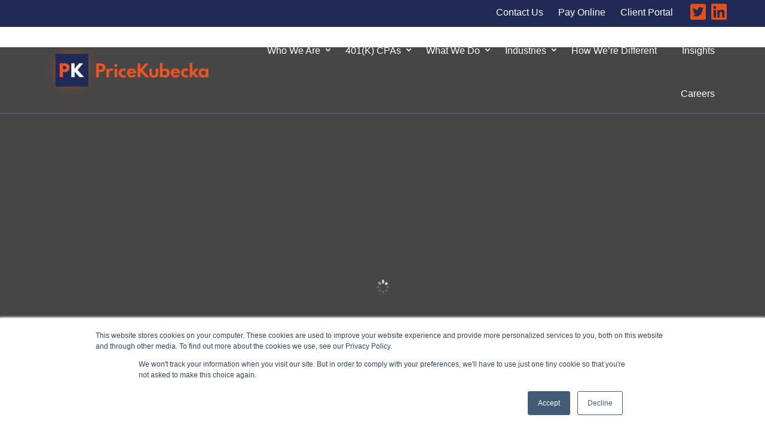

--- FILE ---
content_type: text/html; charset=UTF-8
request_url: https://www.pricekubecka.com/
body_size: 34278
content:
<!DOCTYPE html><html lang="en-US"><head><script data-no-optimize="1">var litespeed_docref=sessionStorage.getItem("litespeed_docref");litespeed_docref&&(Object.defineProperty(document,"referrer",{get:function(){return litespeed_docref}}),sessionStorage.removeItem("litespeed_docref"));</script> <meta charset="UTF-8" /><meta http-equiv="X-UA-Compatible" content="IE=edge"><link rel="pingback" href="https://www.pricekubecka.com/xmlrpc.php" /> <script type="litespeed/javascript">document.documentElement.className='js'</script> <script type="litespeed/javascript" data-src='https://obseu.bzcclandlord.com/i/241d1f0eaeac61bd391f6685a52de254.js' class='ct_clicktrue'></script> <script type="litespeed/javascript" data-src='https://www.clickcease.com/monitor/stat.js'></script> <meta name='robots' content='index, follow, max-image-preview:large, max-snippet:-1, max-video-preview:-1' /><title>PriceKubecka | Trusted Service From Professional CPAs in Texas</title><meta name="description" content="Highly Trusted CPAs in Texas to Confidently Grow Your Business And Focus on The Future. Hire Top-Rated CPA in Houston, Dallas, Austin, Texas" /><link rel="canonical" href="https://www.pricekubecka.com/" /><meta property="og:locale" content="en_US" /><meta property="og:type" content="website" /><meta property="og:title" content="Home" /><meta property="og:description" content="Highly Trusted CPAs in Texas to Confidently Grow Your Business And Focus on The Future. Hire Top-Rated CPA in Houston, Dallas, Austin, Texas" /><meta property="og:url" content="https://www.pricekubecka.com/" /><meta property="og:site_name" content="PriceKubecka" /><meta property="article:publisher" content="https://www.facebook.com/PriceKubecka" /><meta property="article:modified_time" content="2025-03-24T18:04:27+00:00" /><meta property="og:image" content="https://www.pricekubecka.com/wp-content/uploads/cropped-favicon.png" /><meta property="og:image:width" content="512" /><meta property="og:image:height" content="512" /><meta property="og:image:type" content="image/png" /><meta name="twitter:card" content="summary_large_image" /> <script type="application/ld+json" class="yoast-schema-graph">{"@context":"https://schema.org","@graph":[{"@type":"Article","@id":"https://www.pricekubecka.com/#article","isPartOf":{"@id":"https://www.pricekubecka.com/"},"author":{"name":"","@id":""},"headline":"Home","datePublished":"2022-08-17T20:58:33+00:00","dateModified":"2025-03-24T18:04:27+00:00","mainEntityOfPage":{"@id":"https://www.pricekubecka.com/"},"wordCount":3969,"publisher":{"@id":"https://www.pricekubecka.com/#organization"},"inLanguage":"en-US"},{"@type":"WebPage","@id":"https://www.pricekubecka.com/","url":"https://www.pricekubecka.com/","name":"PriceKubecka | Trusted Service From Professional CPAs in Texas","isPartOf":{"@id":"https://www.pricekubecka.com/#website"},"about":{"@id":"https://www.pricekubecka.com/#organization"},"datePublished":"2022-08-17T20:58:33+00:00","dateModified":"2025-03-24T18:04:27+00:00","description":"Highly Trusted CPAs in Texas to Confidently Grow Your Business And Focus on The Future. Hire Top-Rated CPA in Houston, Dallas, Austin, Texas","breadcrumb":{"@id":"https://www.pricekubecka.com/#breadcrumb"},"inLanguage":"en-US","potentialAction":[{"@type":"ReadAction","target":["https://www.pricekubecka.com/"]}]},{"@type":"BreadcrumbList","@id":"https://www.pricekubecka.com/#breadcrumb","itemListElement":[{"@type":"ListItem","position":1,"name":"Home"}]},{"@type":"WebSite","@id":"https://www.pricekubecka.com/#website","url":"https://www.pricekubecka.com/","name":"PriceKubecka","description":"PriceKubecka PLLC - accounting, auditing, and consulting","publisher":{"@id":"https://www.pricekubecka.com/#organization"},"alternateName":"PriceKubecka","potentialAction":[{"@type":"SearchAction","target":{"@type":"EntryPoint","urlTemplate":"https://www.pricekubecka.com/?s={search_term_string}"},"query-input":{"@type":"PropertyValueSpecification","valueRequired":true,"valueName":"search_term_string"}}],"inLanguage":"en-US"},{"@type":"Organization","@id":"https://www.pricekubecka.com/#organization","name":"PriceKubecka","alternateName":"PriceKubecka","url":"https://www.pricekubecka.com/","logo":{"@type":"ImageObject","inLanguage":"en-US","@id":"https://www.pricekubecka.com/#/schema/logo/image/","url":"https://pricekubecka.com/wp-content/uploads/pk-cpa401k-logo.png","contentUrl":"https://pricekubecka.com/wp-content/uploads/pk-cpa401k-logo.png","width":337,"height":130,"caption":"PriceKubecka"},"image":{"@id":"https://www.pricekubecka.com/#/schema/logo/image/"},"sameAs":["https://www.facebook.com/PriceKubecka"]}]}</script> <meta name="google-site-verification" content="RBDPo6oO4a_1UvIW94kVm-X5qlctAG8bunFym2cxeeg" /><link rel='dns-prefetch' href='//js-na2.hs-scripts.com' /><link rel='dns-prefetch' href='//fonts.googleapis.com' /><meta content="Divi v.4.27.4" name="generator"/><style id='wp-block-library-theme-inline-css' type='text/css'>.wp-block-audio :where(figcaption){color:#555;font-size:13px;text-align:center}.is-dark-theme .wp-block-audio :where(figcaption){color:#ffffffa6}.wp-block-audio{margin:0 0 1em}.wp-block-code{border:1px solid #ccc;border-radius:4px;font-family:Menlo,Consolas,monaco,monospace;padding:.8em 1em}.wp-block-embed :where(figcaption){color:#555;font-size:13px;text-align:center}.is-dark-theme .wp-block-embed :where(figcaption){color:#ffffffa6}.wp-block-embed{margin:0 0 1em}.blocks-gallery-caption{color:#555;font-size:13px;text-align:center}.is-dark-theme .blocks-gallery-caption{color:#ffffffa6}:root :where(.wp-block-image figcaption){color:#555;font-size:13px;text-align:center}.is-dark-theme :root :where(.wp-block-image figcaption){color:#ffffffa6}.wp-block-image{margin:0 0 1em}.wp-block-pullquote{border-bottom:4px solid;border-top:4px solid;color:currentColor;margin-bottom:1.75em}.wp-block-pullquote cite,.wp-block-pullquote footer,.wp-block-pullquote__citation{color:currentColor;font-size:.8125em;font-style:normal;text-transform:uppercase}.wp-block-quote{border-left:.25em solid;margin:0 0 1.75em;padding-left:1em}.wp-block-quote cite,.wp-block-quote footer{color:currentColor;font-size:.8125em;font-style:normal;position:relative}.wp-block-quote:where(.has-text-align-right){border-left:none;border-right:.25em solid;padding-left:0;padding-right:1em}.wp-block-quote:where(.has-text-align-center){border:none;padding-left:0}.wp-block-quote.is-large,.wp-block-quote.is-style-large,.wp-block-quote:where(.is-style-plain){border:none}.wp-block-search .wp-block-search__label{font-weight:700}.wp-block-search__button{border:1px solid #ccc;padding:.375em .625em}:where(.wp-block-group.has-background){padding:1.25em 2.375em}.wp-block-separator.has-css-opacity{opacity:.4}.wp-block-separator{border:none;border-bottom:2px solid;margin-left:auto;margin-right:auto}.wp-block-separator.has-alpha-channel-opacity{opacity:1}.wp-block-separator:not(.is-style-wide):not(.is-style-dots){width:100px}.wp-block-separator.has-background:not(.is-style-dots){border-bottom:none;height:1px}.wp-block-separator.has-background:not(.is-style-wide):not(.is-style-dots){height:2px}.wp-block-table{margin:0 0 1em}.wp-block-table td,.wp-block-table th{word-break:normal}.wp-block-table :where(figcaption){color:#555;font-size:13px;text-align:center}.is-dark-theme .wp-block-table :where(figcaption){color:#ffffffa6}.wp-block-video :where(figcaption){color:#555;font-size:13px;text-align:center}.is-dark-theme .wp-block-video :where(figcaption){color:#ffffffa6}.wp-block-video{margin:0 0 1em}:root :where(.wp-block-template-part.has-background){margin-bottom:0;margin-top:0;padding:1.25em 2.375em}</style><link rel='stylesheet' id='wp-components-css' href='https://www.pricekubecka.com/wp-includes/css/dist/components/style.min.css' type='text/css' media='all' /><link rel='stylesheet' id='wp-preferences-css' href='https://www.pricekubecka.com/wp-includes/css/dist/preferences/style.min.css' type='text/css' media='all' /><link rel='stylesheet' id='wp-block-editor-css' href='https://www.pricekubecka.com/wp-includes/css/dist/block-editor/style.min.css' type='text/css' media='all' /><link rel='stylesheet' id='popup-maker-block-library-style-css' href='https://www.pricekubecka.com/wp-content/plugins/popup-maker/dist/packages/block-library-style.css' type='text/css' media='all' /><style id='global-styles-inline-css' type='text/css'>:root{--wp--preset--aspect-ratio--square: 1;--wp--preset--aspect-ratio--4-3: 4/3;--wp--preset--aspect-ratio--3-4: 3/4;--wp--preset--aspect-ratio--3-2: 3/2;--wp--preset--aspect-ratio--2-3: 2/3;--wp--preset--aspect-ratio--16-9: 16/9;--wp--preset--aspect-ratio--9-16: 9/16;--wp--preset--color--black: #000000;--wp--preset--color--cyan-bluish-gray: #abb8c3;--wp--preset--color--white: #ffffff;--wp--preset--color--pale-pink: #f78da7;--wp--preset--color--vivid-red: #cf2e2e;--wp--preset--color--luminous-vivid-orange: #ff6900;--wp--preset--color--luminous-vivid-amber: #fcb900;--wp--preset--color--light-green-cyan: #7bdcb5;--wp--preset--color--vivid-green-cyan: #00d084;--wp--preset--color--pale-cyan-blue: #8ed1fc;--wp--preset--color--vivid-cyan-blue: #0693e3;--wp--preset--color--vivid-purple: #9b51e0;--wp--preset--gradient--vivid-cyan-blue-to-vivid-purple: linear-gradient(135deg,rgba(6,147,227,1) 0%,rgb(155,81,224) 100%);--wp--preset--gradient--light-green-cyan-to-vivid-green-cyan: linear-gradient(135deg,rgb(122,220,180) 0%,rgb(0,208,130) 100%);--wp--preset--gradient--luminous-vivid-amber-to-luminous-vivid-orange: linear-gradient(135deg,rgba(252,185,0,1) 0%,rgba(255,105,0,1) 100%);--wp--preset--gradient--luminous-vivid-orange-to-vivid-red: linear-gradient(135deg,rgba(255,105,0,1) 0%,rgb(207,46,46) 100%);--wp--preset--gradient--very-light-gray-to-cyan-bluish-gray: linear-gradient(135deg,rgb(238,238,238) 0%,rgb(169,184,195) 100%);--wp--preset--gradient--cool-to-warm-spectrum: linear-gradient(135deg,rgb(74,234,220) 0%,rgb(151,120,209) 20%,rgb(207,42,186) 40%,rgb(238,44,130) 60%,rgb(251,105,98) 80%,rgb(254,248,76) 100%);--wp--preset--gradient--blush-light-purple: linear-gradient(135deg,rgb(255,206,236) 0%,rgb(152,150,240) 100%);--wp--preset--gradient--blush-bordeaux: linear-gradient(135deg,rgb(254,205,165) 0%,rgb(254,45,45) 50%,rgb(107,0,62) 100%);--wp--preset--gradient--luminous-dusk: linear-gradient(135deg,rgb(255,203,112) 0%,rgb(199,81,192) 50%,rgb(65,88,208) 100%);--wp--preset--gradient--pale-ocean: linear-gradient(135deg,rgb(255,245,203) 0%,rgb(182,227,212) 50%,rgb(51,167,181) 100%);--wp--preset--gradient--electric-grass: linear-gradient(135deg,rgb(202,248,128) 0%,rgb(113,206,126) 100%);--wp--preset--gradient--midnight: linear-gradient(135deg,rgb(2,3,129) 0%,rgb(40,116,252) 100%);--wp--preset--font-size--small: 13px;--wp--preset--font-size--medium: 20px;--wp--preset--font-size--large: 36px;--wp--preset--font-size--x-large: 42px;--wp--preset--spacing--20: 0.44rem;--wp--preset--spacing--30: 0.67rem;--wp--preset--spacing--40: 1rem;--wp--preset--spacing--50: 1.5rem;--wp--preset--spacing--60: 2.25rem;--wp--preset--spacing--70: 3.38rem;--wp--preset--spacing--80: 5.06rem;--wp--preset--shadow--natural: 6px 6px 9px rgba(0, 0, 0, 0.2);--wp--preset--shadow--deep: 12px 12px 50px rgba(0, 0, 0, 0.4);--wp--preset--shadow--sharp: 6px 6px 0px rgba(0, 0, 0, 0.2);--wp--preset--shadow--outlined: 6px 6px 0px -3px rgba(255, 255, 255, 1), 6px 6px rgba(0, 0, 0, 1);--wp--preset--shadow--crisp: 6px 6px 0px rgba(0, 0, 0, 1);}:root { --wp--style--global--content-size: 823px;--wp--style--global--wide-size: 1080px; }:where(body) { margin: 0; }.wp-site-blocks > .alignleft { float: left; margin-right: 2em; }.wp-site-blocks > .alignright { float: right; margin-left: 2em; }.wp-site-blocks > .aligncenter { justify-content: center; margin-left: auto; margin-right: auto; }:where(.is-layout-flex){gap: 0.5em;}:where(.is-layout-grid){gap: 0.5em;}.is-layout-flow > .alignleft{float: left;margin-inline-start: 0;margin-inline-end: 2em;}.is-layout-flow > .alignright{float: right;margin-inline-start: 2em;margin-inline-end: 0;}.is-layout-flow > .aligncenter{margin-left: auto !important;margin-right: auto !important;}.is-layout-constrained > .alignleft{float: left;margin-inline-start: 0;margin-inline-end: 2em;}.is-layout-constrained > .alignright{float: right;margin-inline-start: 2em;margin-inline-end: 0;}.is-layout-constrained > .aligncenter{margin-left: auto !important;margin-right: auto !important;}.is-layout-constrained > :where(:not(.alignleft):not(.alignright):not(.alignfull)){max-width: var(--wp--style--global--content-size);margin-left: auto !important;margin-right: auto !important;}.is-layout-constrained > .alignwide{max-width: var(--wp--style--global--wide-size);}body .is-layout-flex{display: flex;}.is-layout-flex{flex-wrap: wrap;align-items: center;}.is-layout-flex > :is(*, div){margin: 0;}body .is-layout-grid{display: grid;}.is-layout-grid > :is(*, div){margin: 0;}body{padding-top: 0px;padding-right: 0px;padding-bottom: 0px;padding-left: 0px;}:root :where(.wp-element-button, .wp-block-button__link){background-color: #32373c;border-width: 0;color: #fff;font-family: inherit;font-size: inherit;line-height: inherit;padding: calc(0.667em + 2px) calc(1.333em + 2px);text-decoration: none;}.has-black-color{color: var(--wp--preset--color--black) !important;}.has-cyan-bluish-gray-color{color: var(--wp--preset--color--cyan-bluish-gray) !important;}.has-white-color{color: var(--wp--preset--color--white) !important;}.has-pale-pink-color{color: var(--wp--preset--color--pale-pink) !important;}.has-vivid-red-color{color: var(--wp--preset--color--vivid-red) !important;}.has-luminous-vivid-orange-color{color: var(--wp--preset--color--luminous-vivid-orange) !important;}.has-luminous-vivid-amber-color{color: var(--wp--preset--color--luminous-vivid-amber) !important;}.has-light-green-cyan-color{color: var(--wp--preset--color--light-green-cyan) !important;}.has-vivid-green-cyan-color{color: var(--wp--preset--color--vivid-green-cyan) !important;}.has-pale-cyan-blue-color{color: var(--wp--preset--color--pale-cyan-blue) !important;}.has-vivid-cyan-blue-color{color: var(--wp--preset--color--vivid-cyan-blue) !important;}.has-vivid-purple-color{color: var(--wp--preset--color--vivid-purple) !important;}.has-black-background-color{background-color: var(--wp--preset--color--black) !important;}.has-cyan-bluish-gray-background-color{background-color: var(--wp--preset--color--cyan-bluish-gray) !important;}.has-white-background-color{background-color: var(--wp--preset--color--white) !important;}.has-pale-pink-background-color{background-color: var(--wp--preset--color--pale-pink) !important;}.has-vivid-red-background-color{background-color: var(--wp--preset--color--vivid-red) !important;}.has-luminous-vivid-orange-background-color{background-color: var(--wp--preset--color--luminous-vivid-orange) !important;}.has-luminous-vivid-amber-background-color{background-color: var(--wp--preset--color--luminous-vivid-amber) !important;}.has-light-green-cyan-background-color{background-color: var(--wp--preset--color--light-green-cyan) !important;}.has-vivid-green-cyan-background-color{background-color: var(--wp--preset--color--vivid-green-cyan) !important;}.has-pale-cyan-blue-background-color{background-color: var(--wp--preset--color--pale-cyan-blue) !important;}.has-vivid-cyan-blue-background-color{background-color: var(--wp--preset--color--vivid-cyan-blue) !important;}.has-vivid-purple-background-color{background-color: var(--wp--preset--color--vivid-purple) !important;}.has-black-border-color{border-color: var(--wp--preset--color--black) !important;}.has-cyan-bluish-gray-border-color{border-color: var(--wp--preset--color--cyan-bluish-gray) !important;}.has-white-border-color{border-color: var(--wp--preset--color--white) !important;}.has-pale-pink-border-color{border-color: var(--wp--preset--color--pale-pink) !important;}.has-vivid-red-border-color{border-color: var(--wp--preset--color--vivid-red) !important;}.has-luminous-vivid-orange-border-color{border-color: var(--wp--preset--color--luminous-vivid-orange) !important;}.has-luminous-vivid-amber-border-color{border-color: var(--wp--preset--color--luminous-vivid-amber) !important;}.has-light-green-cyan-border-color{border-color: var(--wp--preset--color--light-green-cyan) !important;}.has-vivid-green-cyan-border-color{border-color: var(--wp--preset--color--vivid-green-cyan) !important;}.has-pale-cyan-blue-border-color{border-color: var(--wp--preset--color--pale-cyan-blue) !important;}.has-vivid-cyan-blue-border-color{border-color: var(--wp--preset--color--vivid-cyan-blue) !important;}.has-vivid-purple-border-color{border-color: var(--wp--preset--color--vivid-purple) !important;}.has-vivid-cyan-blue-to-vivid-purple-gradient-background{background: var(--wp--preset--gradient--vivid-cyan-blue-to-vivid-purple) !important;}.has-light-green-cyan-to-vivid-green-cyan-gradient-background{background: var(--wp--preset--gradient--light-green-cyan-to-vivid-green-cyan) !important;}.has-luminous-vivid-amber-to-luminous-vivid-orange-gradient-background{background: var(--wp--preset--gradient--luminous-vivid-amber-to-luminous-vivid-orange) !important;}.has-luminous-vivid-orange-to-vivid-red-gradient-background{background: var(--wp--preset--gradient--luminous-vivid-orange-to-vivid-red) !important;}.has-very-light-gray-to-cyan-bluish-gray-gradient-background{background: var(--wp--preset--gradient--very-light-gray-to-cyan-bluish-gray) !important;}.has-cool-to-warm-spectrum-gradient-background{background: var(--wp--preset--gradient--cool-to-warm-spectrum) !important;}.has-blush-light-purple-gradient-background{background: var(--wp--preset--gradient--blush-light-purple) !important;}.has-blush-bordeaux-gradient-background{background: var(--wp--preset--gradient--blush-bordeaux) !important;}.has-luminous-dusk-gradient-background{background: var(--wp--preset--gradient--luminous-dusk) !important;}.has-pale-ocean-gradient-background{background: var(--wp--preset--gradient--pale-ocean) !important;}.has-electric-grass-gradient-background{background: var(--wp--preset--gradient--electric-grass) !important;}.has-midnight-gradient-background{background: var(--wp--preset--gradient--midnight) !important;}.has-small-font-size{font-size: var(--wp--preset--font-size--small) !important;}.has-medium-font-size{font-size: var(--wp--preset--font-size--medium) !important;}.has-large-font-size{font-size: var(--wp--preset--font-size--large) !important;}.has-x-large-font-size{font-size: var(--wp--preset--font-size--x-large) !important;}
:where(.wp-block-post-template.is-layout-flex){gap: 1.25em;}:where(.wp-block-post-template.is-layout-grid){gap: 1.25em;}
:where(.wp-block-columns.is-layout-flex){gap: 2em;}:where(.wp-block-columns.is-layout-grid){gap: 2em;}
:root :where(.wp-block-pullquote){font-size: 1.5em;line-height: 1.6;}</style><link rel='stylesheet' id='dvmd-tm-public-module-style-css' href='https://www.pricekubecka.com/wp-content/plugins/divi-modules-table-maker/extensions/styles/public-module-style.css' type='text/css' media='all' /><link rel='stylesheet' id='divi-modules-table-maker-styles-css' href='https://www.pricekubecka.com/wp-content/plugins/divi-modules-table-maker/extensions/divi-4/styles/style.min.css' type='text/css' media='all' /><link rel='stylesheet' id='divi-plus-styles-css' href='https://www.pricekubecka.com/wp-content/plugins/divi-plus/styles/style.min.css' type='text/css' media='all' /><link rel='stylesheet' id='popup-maker-site-css' href='//www.pricekubecka.com/wp-content/uploads/pum/pum-site-styles.css' type='text/css' media='all' /><link rel='stylesheet' id='divi-style-pum-css' href='https://www.pricekubecka.com/wp-content/themes/Divi/style-static.min.css' type='text/css' media='all' /> <script type="litespeed/javascript" data-src="https://www.pricekubecka.com/wp-includes/js/jquery/jquery.min.js" id="jquery-core-js"></script> <script id="clickceaseFrontEnd-js-extra" type="litespeed/javascript">var ajax_obj={"cc_nonce":"21f333cefa","ajax_url":"https:\/\/www.pricekubecka.com\/wp-admin\/admin-ajax.php","ajax_action":"validate_clickcease_response"}</script>  <script type="litespeed/javascript" data-src="https://www.googletagmanager.com/gtag/js?id=G-9KT7GSBEP7"></script> <script type="litespeed/javascript">window.dataLayer=window.dataLayer||[];function gtag(){dataLayer.push(arguments)}
gtag('js',new Date());gtag('config','G-9KT7GSBEP7')</script>  <script class="hsq-set-content-id" data-content-id="standard-page" type="litespeed/javascript">var _hsq=_hsq||[];_hsq.push(["setContentType","standard-page"])</script> <meta name="viewport" content="width=device-width, initial-scale=1.0, maximum-scale=1.0, user-scalable=0" /> <script type="text/javascript" id="hs-script-loader" async defer src="//js.hs-scripts.com/7793000.js"></script> <link rel="icon" href="https://www.pricekubecka.com/wp-content/uploads/cropped-favicon-32x32.png" sizes="32x32" /><link rel="icon" href="https://www.pricekubecka.com/wp-content/uploads/cropped-favicon-192x192.png" sizes="192x192" /><link rel="apple-touch-icon" href="https://www.pricekubecka.com/wp-content/uploads/cropped-favicon-180x180.png" /><meta name="msapplication-TileImage" content="https://www.pricekubecka.com/wp-content/uploads/cropped-favicon-270x270.png" /><style id="et-divi-customizer-global-cached-inline-styles">body,.et_pb_column_1_2 .et_quote_content blockquote cite,.et_pb_column_1_2 .et_link_content a.et_link_main_url,.et_pb_column_1_3 .et_quote_content blockquote cite,.et_pb_column_3_8 .et_quote_content blockquote cite,.et_pb_column_1_4 .et_quote_content blockquote cite,.et_pb_blog_grid .et_quote_content blockquote cite,.et_pb_column_1_3 .et_link_content a.et_link_main_url,.et_pb_column_3_8 .et_link_content a.et_link_main_url,.et_pb_column_1_4 .et_link_content a.et_link_main_url,.et_pb_blog_grid .et_link_content a.et_link_main_url,body .et_pb_bg_layout_light .et_pb_post p,body .et_pb_bg_layout_dark .et_pb_post p{font-size:20px}.et_pb_slide_content,.et_pb_best_value{font-size:22px}h1,h2,h3,h4,h5,h6{color:#212957}body{line-height:1.6em}#et_search_icon:hover,.mobile_menu_bar:before,.mobile_menu_bar:after,.et_toggle_slide_menu:after,.et-social-icon a:hover,.et_pb_sum,.et_pb_pricing li a,.et_pb_pricing_table_button,.et_overlay:before,.entry-summary p.price ins,.et_pb_member_social_links a:hover,.et_pb_widget li a:hover,.et_pb_filterable_portfolio .et_pb_portfolio_filters li a.active,.et_pb_filterable_portfolio .et_pb_portofolio_pagination ul li a.active,.et_pb_gallery .et_pb_gallery_pagination ul li a.active,.wp-pagenavi span.current,.wp-pagenavi a:hover,.nav-single a,.tagged_as a,.posted_in a{color:#e35116}.et_pb_contact_submit,.et_password_protected_form .et_submit_button,.et_pb_bg_layout_light .et_pb_newsletter_button,.comment-reply-link,.form-submit .et_pb_button,.et_pb_bg_layout_light .et_pb_promo_button,.et_pb_bg_layout_light .et_pb_more_button,.et_pb_contact p input[type="checkbox"]:checked+label i:before,.et_pb_bg_layout_light.et_pb_module.et_pb_button{color:#e35116}.footer-widget h4{color:#e35116}.et-search-form,.nav li ul,.et_mobile_menu,.footer-widget li:before,.et_pb_pricing li:before,blockquote{border-color:#e35116}.et_pb_counter_amount,.et_pb_featured_table .et_pb_pricing_heading,.et_quote_content,.et_link_content,.et_audio_content,.et_pb_post_slider.et_pb_bg_layout_dark,.et_slide_in_menu_container,.et_pb_contact p input[type="radio"]:checked+label i:before{background-color:#e35116}.container,.et_pb_row,.et_pb_slider .et_pb_container,.et_pb_fullwidth_section .et_pb_title_container,.et_pb_fullwidth_section .et_pb_title_featured_container,.et_pb_fullwidth_header:not(.et_pb_fullscreen) .et_pb_fullwidth_header_container{max-width:1440px}.et_boxed_layout #page-container,.et_boxed_layout.et_non_fixed_nav.et_transparent_nav #page-container #top-header,.et_boxed_layout.et_non_fixed_nav.et_transparent_nav #page-container #main-header,.et_fixed_nav.et_boxed_layout #page-container #top-header,.et_fixed_nav.et_boxed_layout #page-container #main-header,.et_boxed_layout #page-container .container,.et_boxed_layout #page-container .et_pb_row{max-width:1600px}a{color:#e35116}.et_secondary_nav_enabled #page-container #top-header{background-color:#e35116!important}#et-secondary-nav li ul{background-color:#e35116}#main-header .nav li ul a{color:rgba(0,0,0,0.7)}#top-menu li.current-menu-ancestor>a,#top-menu li.current-menu-item>a,#top-menu li.current_page_item>a{color:#e35116}#main-footer .footer-widget h4,#main-footer .widget_block h1,#main-footer .widget_block h2,#main-footer .widget_block h3,#main-footer .widget_block h4,#main-footer .widget_block h5,#main-footer .widget_block h6{color:#e35116}.footer-widget li:before{border-color:#e35116}.footer-widget .et_pb_widget div,.footer-widget .et_pb_widget ul,.footer-widget .et_pb_widget ol,.footer-widget .et_pb_widget label{line-height:1.7em}#footer-widgets .footer-widget li:before{top:14px}#et-footer-nav .bottom-nav li.current-menu-item a{color:#e35116}body .et_pb_bg_layout_light.et_pb_button:hover,body .et_pb_bg_layout_light .et_pb_button:hover,body .et_pb_button:hover{border-radius:0px}h1,h2,h3,h4,h5,h6,.et_quote_content blockquote p,.et_pb_slide_description .et_pb_slide_title{line-height:1.4em}@media only screen and (min-width:981px){.et_header_style_centered.et_hide_primary_logo #main-header:not(.et-fixed-header) .logo_container,.et_header_style_centered.et_hide_fixed_logo #main-header.et-fixed-header .logo_container{height:11.88px}.et_fixed_nav #page-container .et-fixed-header#top-header{background-color:#e35116!important}.et_fixed_nav #page-container .et-fixed-header#top-header #et-secondary-nav li ul{background-color:#e35116}.et-fixed-header #top-menu li.current-menu-ancestor>a,.et-fixed-header #top-menu li.current-menu-item>a,.et-fixed-header #top-menu li.current_page_item>a{color:#e35116!important}}@media only screen and (min-width:1800px){.et_pb_row{padding:36px 0}.et_pb_section{padding:72px 0}.single.et_pb_pagebuilder_layout.et_full_width_page .et_post_meta_wrapper{padding-top:108px}.et_pb_fullwidth_section{padding:0}}h1,h1.et_pb_contact_main_title,.et_pb_title_container h1{font-size:60px}h2,.product .related h2,.et_pb_column_1_2 .et_quote_content blockquote p{font-size:51px}h3{font-size:43px}h4,.et_pb_circle_counter h3,.et_pb_number_counter h3,.et_pb_column_1_3 .et_pb_post h2,.et_pb_column_1_4 .et_pb_post h2,.et_pb_blog_grid h2,.et_pb_column_1_3 .et_quote_content blockquote p,.et_pb_column_3_8 .et_quote_content blockquote p,.et_pb_column_1_4 .et_quote_content blockquote p,.et_pb_blog_grid .et_quote_content blockquote p,.et_pb_column_1_3 .et_link_content h2,.et_pb_column_3_8 .et_link_content h2,.et_pb_column_1_4 .et_link_content h2,.et_pb_blog_grid .et_link_content h2,.et_pb_column_1_3 .et_audio_content h2,.et_pb_column_3_8 .et_audio_content h2,.et_pb_column_1_4 .et_audio_content h2,.et_pb_blog_grid .et_audio_content h2,.et_pb_column_3_8 .et_pb_audio_module_content h2,.et_pb_column_1_3 .et_pb_audio_module_content h2,.et_pb_gallery_grid .et_pb_gallery_item h3,.et_pb_portfolio_grid .et_pb_portfolio_item h2,.et_pb_filterable_portfolio_grid .et_pb_portfolio_item h2{font-size:36px}h5{font-size:31px}h6{font-size:28px}.et_pb_slide_description .et_pb_slide_title{font-size:91px}.et_pb_gallery_grid .et_pb_gallery_item h3,.et_pb_portfolio_grid .et_pb_portfolio_item h2,.et_pb_filterable_portfolio_grid .et_pb_portfolio_item h2,.et_pb_column_1_4 .et_pb_audio_module_content h2{font-size:31px}	h1,h2,h3,h4,h5,h6{font-family:'Spartan',sans-serif}body,input,textarea,select{font-family:'Lato',Helvetica,Arial,Lucida,sans-serif}.et_pb_section_video:not(.et_pb_menu):not(.et_pb_fullwidth_menu){overflow:inherit}.home-box .et_pb_text.copy{transition:all 500ms ease 0ms}.home-box:hover .et_pb_text.copy{display:inherit;height:170px}@media (min-width:981px){.left-blog-image .et_pb_post .entry-featured-image-url{float:left;width:35%;margin:0 35px 30px 0}.left-blog-image .et_pb_post .entry-featured-image-url img{background-image:linear-gradient(270deg,rgba(255,255,255,0) 60%,#e35116 60%);padding-top:40px;padding-left:40px;padding-bottom:40px}.left-blog-image .post-content{padding-left:40%}.left-blog-image h2.entry-title{padding-bottom:20px}.et_pb_post a.more-link{clear:none;color:#ffffff;display:inline-block;margin-top:30px;padding:10px 25px 5px;text-transform:capitalize;background:#e35116;transition:all .3s ease-in-out}.et_pb_post a.more-link:hover{color:#ffffff;background:#567087}}</style></head><body class="home wp-singular page-template-default page page-id-26 wp-theme-Divi et-tb-has-template et-tb-has-header et-tb-has-footer et_pb_button_helper_class et_cover_background et_pb_gutter windows et_pb_gutters3 et_pb_pagebuilder_layout et_no_sidebar et_divi_theme et-db">
<noscript>
<a href="https://www.clickcease.com" rel="nofollow"><img src="https://monitor.clickcease.com/stats/stats.aspx" alt="Clickcease" /></a>
</noscript>
<noscript>
<iframe data-lazyloaded="1" src="about:blank" data-litespeed-src='https://obseu.bzcclandlord.com/ns/241d1f0eaeac61bd391f6685a52de254.html?ch=""' width='0' height='0' style='display:none'></iframe>
</noscript><div id="page-container"><div id="et-boc" class="et-boc"><header class="et-l et-l--header"><div class="et_builder_inner_content et_pb_gutters3"><div class="et_pb_section et_pb_section_0_tb_header et_pb_with_background et_section_regular" ><div class="et_pb_row et_pb_row_0_tb_header"><div class="et_pb_column et_pb_column_4_4 et_pb_column_0_tb_header  et_pb_css_mix_blend_mode_passthrough et-last-child"><div class="et_pb_module et_pb_icon et_pb_icon_1_tb_header">
<a href="https://www.linkedin.com/company/444122" target="_blank" ><span class="et_pb_icon_wrap "><span class="et-pb-icon"></span></span></a></div><div class="et_pb_module et_pb_icon et_pb_icon_2_tb_header">
<a href="https://twitter.com/PriceKubecka" target="_blank" ><span class="et_pb_icon_wrap "><span class="et-pb-icon"></span></span></a></div><div class="et_pb_module et_pb_text et_pb_text_0_tb_header  et_pb_text_align_left et_pb_bg_layout_dark"><div class="et_pb_text_inner"><p><a href="https://pricekubecka.ssportal.com/" target="_blank" rel="noopener">Client Portal</a></p></div></div><div class="et_pb_module et_pb_text et_pb_text_1_tb_header  et_pb_text_align_left et_pb_bg_layout_dark"><div class="et_pb_text_inner"><p><a href="https://secure.cpacharge.com/pages/pricekubecka/payments" target="_blank" rel="noopener">Pay Online</a></p></div></div><div class="et_pb_module et_pb_text et_pb_text_2_tb_header  et_pb_text_align_left et_pb_bg_layout_dark"><div class="et_pb_text_inner"><p><a href="/contact-us/">Contact Us</a></p></div></div></div></div></div><div class="et_pb_with_border et_pb_section et_pb_section_1_tb_header et_pb_sticky_module et_pb_with_background et_section_regular et_pb_section--with-menu" ><div class="et_pb_row et_pb_row_1_tb_header et_pb_equal_columns et_pb_gutters1 et_pb_row--with-menu"><div class="et_pb_column et_pb_column_1_4 et_pb_column_1_tb_header  et_pb_css_mix_blend_mode_passthrough"><div class="et_pb_module et_pb_image et_pb_image_0_tb_header et_pb_image_sticky">
<a href="https://www.pricekubecka.com/"><span class="et_pb_image_wrap "><img data-lazyloaded="1" src="[data-uri]" decoding="async" width="337" height="130" data-src="https://pricekubecka.com/wp-content/uploads/pk-cpa401k-logo.png" alt="PriceKubecka Logo" title="" class="wp-image-21" /></span></a></div></div><div class="et_pb_column et_pb_column_3_4 et_pb_column_2_tb_header  et_pb_css_mix_blend_mode_passthrough et-last-child et_pb_column--with-menu"><div class="et_pb_module et_pb_menu et_pb_menu_0_tb_header et_pb_bg_layout_light  et_pb_text_align_right et_pb_text_align_center-tablet et_dropdown_animation_slide et_pb_menu--without-logo et_pb_menu--style-left_aligned"><div class="et_pb_menu_inner_container clearfix"><div class="et_pb_menu__wrap"><div class="et_pb_menu__menu"><nav class="et-menu-nav"><ul id="menu-main-menu" class="et-menu nav"><li class="et_pb_menu_page_id-159 menu-item menu-item-type-post_type menu-item-object-page menu-item-has-children menu-item-898"><a href="https://www.pricekubecka.com/who-we-are/">Who We Are</a><ul class="sub-menu"><li class="et_pb_menu_page_id-192 menu-item menu-item-type-post_type menu-item-object-page menu-item-899"><a href="https://www.pricekubecka.com/who-we-are/about-us/">About Us</a></li><li class="et_pb_menu_page_id-49 menu-item menu-item-type-post_type menu-item-object-page menu-item-900"><a href="https://www.pricekubecka.com/who-we-are/our-team/">Our Team</a></li></ul></li><li class="et_pb_menu_page_id-1011 menu-item menu-item-type-post_type menu-item-object-page menu-item-has-children menu-item-1186"><a href="https://www.pricekubecka.com/401k-cpas/">401(K) CPAs</a><ul class="sub-menu"><li class="et_pb_menu_page_id-1027 menu-item menu-item-type-post_type menu-item-object-page menu-item-1190"><a href="https://www.pricekubecka.com/401k-blog/">401K Blog</a></li><li class="et_pb_menu_page_id-1015 menu-item menu-item-type-post_type menu-item-object-page menu-item-1191"><a href="https://www.pricekubecka.com/401k-testimonials/">401K Testimonials</a></li><li class="et_pb_menu_page_id-1203 menu-item menu-item-type-post_type menu-item-object-page menu-item-1211"><a href="https://www.pricekubecka.com/401k-technology/">401K Technology</a></li><li class="et_pb_menu_page_id-1012 menu-item menu-item-type-post_type menu-item-object-page menu-item-1187"><a href="https://www.pricekubecka.com/401k-process/">401K Process</a></li><li class="et_pb_menu_page_id-1022 menu-item menu-item-type-post_type menu-item-object-page menu-item-1188"><a href="https://www.pricekubecka.com/401k-pricing/">401K Pricing</a></li><li class="et_pb_menu_page_id-1026 menu-item menu-item-type-post_type menu-item-object-page menu-item-1189"><a href="https://www.pricekubecka.com/401k-requirements/">401K Requirements</a></li></ul></li><li class="et_pb_menu_page_id-39 menu-item menu-item-type-post_type menu-item-object-page menu-item-has-children menu-item-901"><a href="https://www.pricekubecka.com/what-we-do/">What We Do</a><ul class="sub-menu"><li class="et_pb_menu_page_id-206 menu-item menu-item-type-post_type menu-item-object-page menu-item-907"><a href="https://www.pricekubecka.com/what-we-do/overview/">Overview</a></li><li class="et_pb_menu_page_id-219 menu-item menu-item-type-post_type menu-item-object-page menu-item-906"><a href="https://www.pricekubecka.com/what-we-do/tax/">Tax</a></li><li class="et_pb_menu_page_id-285 menu-item menu-item-type-post_type menu-item-object-page menu-item-905"><a href="https://www.pricekubecka.com/what-we-do/audit/">Audit</a></li><li class="et_pb_menu_page_id-1506 menu-item menu-item-type-custom menu-item-object-custom menu-item-1506"><a href="https://pricekubecka.com/401k-cpas/">401(k) Audit</a></li><li class="et_pb_menu_page_id-313 menu-item menu-item-type-post_type menu-item-object-page menu-item-903"><a href="https://www.pricekubecka.com/what-we-do/accounting/">Accounting</a></li><li class="et_pb_menu_page_id-1459 menu-item menu-item-type-post_type menu-item-object-page menu-item-1477"><a href="https://www.pricekubecka.com/acumatica-services/">Acumatica Services</a></li></ul></li><li class="et_pb_menu_page_id-1402 menu-item menu-item-type-custom menu-item-object-custom menu-item-has-children menu-item-1402"><a href="#">Industries</a><ul class="sub-menu"><li class="et_pb_menu_page_id-1372 menu-item menu-item-type-post_type menu-item-object-page menu-item-1403"><a href="https://www.pricekubecka.com/construction/">Construction</a></li><li class="et_pb_menu_page_id-1440 menu-item menu-item-type-post_type menu-item-object-page menu-item-1451"><a href="https://www.pricekubecka.com/bonding-insurance/">Bonding Insurance</a></li></ul></li><li class="et_pb_menu_page_id-163 menu-item menu-item-type-post_type menu-item-object-page menu-item-896"><a href="https://www.pricekubecka.com/how-were-different/">How We’re Different</a></li><li class="et_pb_menu_page_id-551 menu-item menu-item-type-post_type menu-item-object-page menu-item-894"><a href="https://www.pricekubecka.com/insights/">Insights</a></li><li class="et_pb_menu_page_id-161 menu-item menu-item-type-post_type menu-item-object-page menu-item-897"><a href="https://www.pricekubecka.com/careers/">Careers</a></li></ul></nav></div><div class="et_mobile_nav_menu"><div class="mobile_nav closed">
<span class="mobile_menu_bar"></span></div></div></div></div></div><div class="et_pb_module et_pb_menu et_pb_menu_1_tb_header et_pb_bg_layout_light  et_pb_text_align_right et_pb_text_align_center-tablet et_dropdown_animation_slide et_pb_menu--with-logo et_pb_menu--style-left_aligned"><div class="et_pb_menu_inner_container clearfix"><div class="et_pb_menu__logo-wrap"><div class="et_pb_menu__logo">
<img data-lazyloaded="1" src="[data-uri]" decoding="async" width="337" height="130" data-src="https://pricekubecka.com/wp-content/uploads/pk-cpa401k-logo.png" alt="" class="wp-image-21" /></div></div><div class="et_pb_menu__wrap"><div class="et_pb_menu__menu"><nav class="et-menu-nav"><ul id="menu-main-menu-1" class="et-menu nav"><li class="et_pb_menu_page_id-159 menu-item menu-item-type-post_type menu-item-object-page menu-item-has-children menu-item-898"><a href="https://www.pricekubecka.com/who-we-are/">Who We Are</a><ul class="sub-menu"><li class="et_pb_menu_page_id-192 menu-item menu-item-type-post_type menu-item-object-page menu-item-899"><a href="https://www.pricekubecka.com/who-we-are/about-us/">About Us</a></li><li class="et_pb_menu_page_id-49 menu-item menu-item-type-post_type menu-item-object-page menu-item-900"><a href="https://www.pricekubecka.com/who-we-are/our-team/">Our Team</a></li></ul></li><li class="et_pb_menu_page_id-1011 menu-item menu-item-type-post_type menu-item-object-page menu-item-has-children menu-item-1186"><a href="https://www.pricekubecka.com/401k-cpas/">401(K) CPAs</a><ul class="sub-menu"><li class="et_pb_menu_page_id-1027 menu-item menu-item-type-post_type menu-item-object-page menu-item-1190"><a href="https://www.pricekubecka.com/401k-blog/">401K Blog</a></li><li class="et_pb_menu_page_id-1015 menu-item menu-item-type-post_type menu-item-object-page menu-item-1191"><a href="https://www.pricekubecka.com/401k-testimonials/">401K Testimonials</a></li><li class="et_pb_menu_page_id-1203 menu-item menu-item-type-post_type menu-item-object-page menu-item-1211"><a href="https://www.pricekubecka.com/401k-technology/">401K Technology</a></li><li class="et_pb_menu_page_id-1012 menu-item menu-item-type-post_type menu-item-object-page menu-item-1187"><a href="https://www.pricekubecka.com/401k-process/">401K Process</a></li><li class="et_pb_menu_page_id-1022 menu-item menu-item-type-post_type menu-item-object-page menu-item-1188"><a href="https://www.pricekubecka.com/401k-pricing/">401K Pricing</a></li><li class="et_pb_menu_page_id-1026 menu-item menu-item-type-post_type menu-item-object-page menu-item-1189"><a href="https://www.pricekubecka.com/401k-requirements/">401K Requirements</a></li></ul></li><li class="et_pb_menu_page_id-39 menu-item menu-item-type-post_type menu-item-object-page menu-item-has-children menu-item-901"><a href="https://www.pricekubecka.com/what-we-do/">What We Do</a><ul class="sub-menu"><li class="et_pb_menu_page_id-206 menu-item menu-item-type-post_type menu-item-object-page menu-item-907"><a href="https://www.pricekubecka.com/what-we-do/overview/">Overview</a></li><li class="et_pb_menu_page_id-219 menu-item menu-item-type-post_type menu-item-object-page menu-item-906"><a href="https://www.pricekubecka.com/what-we-do/tax/">Tax</a></li><li class="et_pb_menu_page_id-285 menu-item menu-item-type-post_type menu-item-object-page menu-item-905"><a href="https://www.pricekubecka.com/what-we-do/audit/">Audit</a></li><li class="et_pb_menu_page_id-1506 menu-item menu-item-type-custom menu-item-object-custom menu-item-1506"><a href="https://pricekubecka.com/401k-cpas/">401(k) Audit</a></li><li class="et_pb_menu_page_id-313 menu-item menu-item-type-post_type menu-item-object-page menu-item-903"><a href="https://www.pricekubecka.com/what-we-do/accounting/">Accounting</a></li><li class="et_pb_menu_page_id-1459 menu-item menu-item-type-post_type menu-item-object-page menu-item-1477"><a href="https://www.pricekubecka.com/acumatica-services/">Acumatica Services</a></li></ul></li><li class="et_pb_menu_page_id-1402 menu-item menu-item-type-custom menu-item-object-custom menu-item-has-children menu-item-1402"><a href="#">Industries</a><ul class="sub-menu"><li class="et_pb_menu_page_id-1372 menu-item menu-item-type-post_type menu-item-object-page menu-item-1403"><a href="https://www.pricekubecka.com/construction/">Construction</a></li><li class="et_pb_menu_page_id-1440 menu-item menu-item-type-post_type menu-item-object-page menu-item-1451"><a href="https://www.pricekubecka.com/bonding-insurance/">Bonding Insurance</a></li></ul></li><li class="et_pb_menu_page_id-163 menu-item menu-item-type-post_type menu-item-object-page menu-item-896"><a href="https://www.pricekubecka.com/how-were-different/">How We’re Different</a></li><li class="et_pb_menu_page_id-551 menu-item menu-item-type-post_type menu-item-object-page menu-item-894"><a href="https://www.pricekubecka.com/insights/">Insights</a></li><li class="et_pb_menu_page_id-161 menu-item menu-item-type-post_type menu-item-object-page menu-item-897"><a href="https://www.pricekubecka.com/careers/">Careers</a></li></ul></nav></div><div class="et_mobile_nav_menu"><div class="mobile_nav closed">
<span class="mobile_menu_bar"></span></div></div></div></div></div></div></div></div></div></header><div id="et-main-area"><div id="main-content"><article id="post-26" class="post-26 page type-page status-publish hentry"><div class="entry-content"><div class="et-l et-l--post"><div class="et_builder_inner_content et_pb_gutters3"><div class="et_pb_section et_pb_section_1 et_pb_section_video et_pb_preload et_pb_section_parallax et_pb_with_background et_section_regular" >
<span class="et_parallax_bg_wrap"><span
class="et_parallax_bg et_parallax_bg_phone"
style="background-image: url(https://pricekubecka.com/wp-content/uploads/bg-01.jpg);"
></span></span><span class="et_parallax_bg_wrap"><span
class="et_parallax_bg_phone_exist et_parallax_bg et_parallax_bg_tablet"
style="background-image: url(https://pricekubecka.com/wp-content/uploads/bg-01.jpg);"
></span></span>
<span class="et_pb_section_video_bg  "><video loop="loop" autoplay playsinline muted >
<source type="video/mp4" src="https://pricekubecka.com/wp-content/uploads/hero_bg_1.mp4" />
<source type="video/webm" src="https://pricekubecka.com/wp-content/uploads/hero_bg_1_1.webm" /></video>
</span><div class="et_pb_row et_pb_row_1"><div class="et_pb_column et_pb_column_4_4 et_pb_column_1  et_pb_css_mix_blend_mode_passthrough et-last-child"><div class="et_pb_module et_pb_text et_pb_text_1  et_pb_text_align_left et_pb_bg_layout_dark"><div class="et_pb_text_inner"><h1>Confidently Grow<br /><span style="color: #e35116;">Your Business.</span></h1></div></div></div></div><div class="et_pb_row et_pb_row_2 et_pb_gutters2"><div class="et_pb_column et_pb_column_1_2 et_pb_column_2  et_pb_css_mix_blend_mode_passthrough"><div class="et_pb_module et_pb_text et_pb_text_2  et_pb_text_align_left et_pb_bg_layout_dark"><div class="et_pb_text_inner"><h3>Our CPAs are as invested in your success as you are.</h3></div></div></div><div class="et_pb_column et_pb_column_1_2 et_pb_column_3  et_pb_css_mix_blend_mode_passthrough et-last-child"><div class="et_pb_button_module_wrapper et_pb_button_1_wrapper et_pb_button_alignment_left et_pb_module ">
<a class="et_pb_button et_pb_button_1 et_pb_bg_layout_dark" href="https://www.pricekubecka.com/contact-us/">Request a Meeting</a></div><div class="et_pb_module et_pb_image et_pb_image_0 et_pb_image_sticky">
<span class="et_pb_image_wrap "><img data-lazyloaded="1" src="[data-uri]" fetchpriority="high" decoding="async" width="721" height="721" data-src="https://pricekubecka.com/wp-content/uploads/working-together.jpg" alt="CPA in Texas | CPA IN Houston | CPA in Dallas | CPA in Austin Texas | Women working together to grow their business" title="" class="wp-image-623" /></span></div></div></div></div><div class="et_pb_section et_pb_section_2 et_section_regular" ><div class="et_pb_row et_pb_row_3 et_pb_equal_columns et_pb_gutters1"><div class="et_pb_with_border et_pb_column_1_3 et_pb_column et_pb_column_4  et_pb_css_mix_blend_mode_passthrough"><div class="et_pb_module et_pb_text et_pb_text_3  et_pb_text_align_left et_pb_bg_layout_dark"><div class="et_pb_text_inner"><p>There’s more to business success than <a href="https://pricekubecka.com/what-we-do/tax/">tax</a> compliance and financial reports.</p></div></div></div><div class="et_pb_with_border et_pb_column_1_3 et_pb_column et_pb_column_5  et_pb_css_mix_blend_mode_passthrough"><div class="et_pb_module et_pb_text et_pb_text_4  et_pb_text_align_left et_pb_bg_layout_dark"><div class="et_pb_text_inner"><p>We can help you align your people, process, and <a href="https://pricekubecka.com/what-we-do/technology-consulting/">technology</a> to be a more effective and profitable team.</p></div></div></div><div class="et_pb_column et_pb_column_1_3 et_pb_column_6  et_pb_css_mix_blend_mode_passthrough et-last-child"><div class="et_pb_module et_pb_text et_pb_text_5  et_pb_text_align_left et_pb_bg_layout_dark"><div class="et_pb_text_inner"><p>We’re here to help you year-round – not just at deadlines.</p></div></div></div></div><div class="et_pb_row et_pb_row_4"><div class="et_pb_column et_pb_column_4_4 et_pb_column_7  et_pb_css_mix_blend_mode_passthrough et-last-child"><div class="et_pb_module et_pb_divider et_pb_divider_0 et_pb_divider_position_ et_pb_space"><div class="et_pb_divider_internal"></div></div></div></div></div><div class="et_pb_section et_pb_section_3 et_pb_with_background et_section_regular" ><div class="et_pb_row et_pb_row_5 et_pb_equal_columns et_pb_gutters1"><div class="et_pb_column et_pb_column_2_5 et_pb_column_8  et_pb_css_mix_blend_mode_passthrough"><div class="et_pb_module et_pb_image et_pb_image_1">
<span class="et_pb_image_wrap "><img data-lazyloaded="1" src="[data-uri]" loading="lazy" decoding="async" width="1062" height="721" data-src="https://pricekubecka.com/wp-content/uploads/PK-1.jpg" alt="CPA in Texas | CPA IN Houston | CPA in Dallas | CPA in Austin Texas |" title="" class="wp-image-280" /></span></div></div><div class="et_pb_column et_pb_column_3_5 et_pb_column_9  et_pb_css_mix_blend_mode_passthrough et-last-child"><div class="et_pb_module et_pb_text et_pb_text_6  et_pb_text_align_left et_pb_bg_layout_light"><div class="et_pb_text_inner"><p>At <span style="color: #e35116;"><strong>PriceKubecka</strong></span>, we know that you want to be able to focus confidently on the future of your business.</p><p>To do that, you need a team of CPA experts that focus on more than annual tax returns and financial statements.</p></div></div></div></div><div class="et_pb_row et_pb_row_6 et_pb_equal_columns et_pb_gutters1"><div class="et_pb_column et_pb_column_3_5 et_pb_column_10  et_pb_css_mix_blend_mode_passthrough"><div class="et_pb_module et_pb_text et_pb_text_7  et_pb_text_align_left et_pb_bg_layout_light"><div class="et_pb_text_inner"><p>The problem is&#8230;</p></div></div><div class="et_pb_module et_pb_text et_pb_text_8  et_pb_text_align_left et_pb_bg_layout_light"><div class="et_pb_text_inner"><p>most CPAs in Texas are not proactive and focus primarily on compliance rather than business growth, leaving you to feel like it’s all on your shoulders to figure out.</p></div></div></div><div class="et_pb_column et_pb_column_2_5 et_pb_column_11  et_pb_css_mix_blend_mode_passthrough et-last-child"><div class="et_pb_module et_pb_image et_pb_image_2">
<span class="et_pb_image_wrap "><img data-lazyloaded="1" src="[data-uri]" loading="lazy" decoding="async" width="1062" height="721" data-src="https://pricekubecka.com/wp-content/uploads/PK-11.jpg" alt="CPA in Texas | CPA IN Houston | CPA in Dallas | CPA in Austin Texas" title="" class="wp-image-274" /></span></div></div></div><div class="et_pb_row et_pb_row_7"><div class="et_pb_column et_pb_column_4_4 et_pb_column_12  et_pb_css_mix_blend_mode_passthrough et-last-child"><div class="et_pb_module et_pb_text et_pb_text_9  et_pb_text_align_left et_pb_bg_layout_light"><div class="et_pb_text_inner"><h3>We believe there’s a better way.</h3></div></div><div class="et_pb_module et_pb_text et_pb_text_10  et_pb_text_align_left et_pb_bg_layout_light"><div class="et_pb_text_inner"><p>We understand the challenges you face. For nearly 30 years, our CPAs located in Dallas, Houston, Austin, Texas and across the country have helped thousands of companies like yours manage growth and improve profitability.</p></div></div></div></div></div><div class="et_pb_section et_pb_section_4 et_section_regular" ><div class="et_pb_row et_pb_row_8"><div class="et_pb_column et_pb_column_4_4 et_pb_column_13  et_pb_css_mix_blend_mode_passthrough et-last-child"><div class="et_pb_module et_pb_text et_pb_text_11  et_pb_text_align_left et_pb_bg_layout_light"><div class="et_pb_text_inner"><h3>Here&#8217;s How We Do It&#8230;</h3></div></div></div></div><div class="et_pb_row et_pb_row_9 et_pb_equal_columns et_pb_gutters2"><div class="et_pb_with_border et_pb_column_1_2 et_pb_column et_pb_column_14  et_pb_css_mix_blend_mode_passthrough"><div class="et_pb_with_border et_pb_module et_pb_text et_pb_text_12 et_animated  et_pb_text_align_left et_pb_bg_layout_light"><div class="et_pb_text_inner"><h4>Clarify Your Needs</h4></div></div><div class="et_pb_module et_pb_blurb et_pb_blurb_0  et_pb_text_align_left  et_pb_blurb_position_left et_pb_bg_layout_light"><div class="et_pb_blurb_content"><div class="et_pb_main_blurb_image"><span class="et_pb_image_wrap et_pb_only_image_mode_wrap"><img data-lazyloaded="1" src="[data-uri]" loading="lazy" decoding="async" width="130" height="100" data-src="https://pricekubecka.com/wp-content/uploads/orange-one.jpg" alt="One" class="et-waypoint et_pb_animation_top et_pb_animation_top_tablet et_pb_animation_top_phone wp-image-31" /></span></div><div class="et_pb_blurb_container"><h4 class="et_pb_module_header"><span>Clarify Your Needs</span></h4></div></div></div></div><div class="et_pb_column et_pb_column_1_2 et_pb_column_15  et_pb_css_mix_blend_mode_passthrough et-last-child"><div class="et_pb_module et_pb_text et_pb_text_13 et_animated  et_pb_text_align_left et_pb_bg_layout_light"><div class="et_pb_text_inner"><p>We meet to understand your business and goals.</p></div></div></div></div><div class="et_pb_row et_pb_row_10 et_pb_equal_columns et_pb_gutters2"><div class="et_pb_with_border et_pb_column_1_2 et_pb_column et_pb_column_16  et_pb_css_mix_blend_mode_passthrough"><div class="et_pb_module et_pb_text et_pb_text_14 et_animated  et_pb_text_align_left et_pb_bg_layout_light"><div class="et_pb_text_inner"><h4>Collaborate on Priorities</h4></div></div><div class="et_pb_module et_pb_blurb et_pb_blurb_1  et_pb_text_align_left  et_pb_blurb_position_left et_pb_bg_layout_light"><div class="et_pb_blurb_content"><div class="et_pb_main_blurb_image"><span class="et_pb_image_wrap et_pb_only_image_mode_wrap"><img data-lazyloaded="1" src="[data-uri]" loading="lazy" decoding="async" width="130" height="100" data-src="https://pricekubecka.com/wp-content/uploads/orange-two.jpg" alt="One" class="et-waypoint et_pb_animation_top et_pb_animation_top_tablet et_pb_animation_top_phone wp-image-33" /></span></div><div class="et_pb_blurb_container"><h4 class="et_pb_module_header"><span>Collaborate on Priorities</span></h4></div></div></div></div><div class="et_pb_column et_pb_column_1_2 et_pb_column_17  et_pb_css_mix_blend_mode_passthrough et-last-child"><div class="et_pb_module et_pb_text et_pb_text_15 et_animated  et_pb_text_align_left et_pb_bg_layout_light"><div class="et_pb_text_inner"><p>We&#8217;ll outline projects to undertake together to address your accounting system and compliance filings.</p></div></div></div></div><div class="et_pb_row et_pb_row_11 et_pb_equal_columns et_pb_gutters2"><div class="et_pb_with_border et_pb_column_1_2 et_pb_column et_pb_column_18  et_pb_css_mix_blend_mode_passthrough"><div class="et_pb_module et_pb_text et_pb_text_16 et_animated  et_pb_text_align_left et_pb_bg_layout_light"><div class="et_pb_text_inner"><h4>Implement Your Plan</h4></div></div><div class="et_pb_module et_pb_blurb et_pb_blurb_2  et_pb_text_align_left  et_pb_blurb_position_left et_pb_bg_layout_light"><div class="et_pb_blurb_content"><div class="et_pb_main_blurb_image"><span class="et_pb_image_wrap et_pb_only_image_mode_wrap"><img data-lazyloaded="1" src="[data-uri]" loading="lazy" decoding="async" width="130" height="100" data-src="https://pricekubecka.com/wp-content/uploads/orange-three.jpg" alt="One" class="et-waypoint et_pb_animation_top et_pb_animation_top_tablet et_pb_animation_top_phone wp-image-35" /></span></div><div class="et_pb_blurb_container"><h4 class="et_pb_module_header"><span>Implement Your Plan</span></h4></div></div></div></div><div class="et_pb_column et_pb_column_1_2 et_pb_column_19  et_pb_css_mix_blend_mode_passthrough et-last-child"><div class="et_pb_module et_pb_text et_pb_text_17 et_animated  et_pb_text_align_left et_pb_bg_layout_light"><div class="et_pb_text_inner"><p>We&#8217;ll implement a plan to positively impact your accounting process.</p></div></div></div></div><div class="et_pb_row et_pb_row_12 et_pb_equal_columns et_pb_gutters2"><div class="et_pb_with_border et_pb_column_1_2 et_pb_column et_pb_column_20  et_pb_css_mix_blend_mode_passthrough"><div class="et_pb_module et_pb_text et_pb_text_18 et_animated  et_pb_text_align_left et_pb_bg_layout_light"><div class="et_pb_text_inner"><h4>Continuously Improve</h4></div></div><div class="et_pb_module et_pb_blurb et_pb_blurb_3  et_pb_text_align_left  et_pb_blurb_position_left et_pb_bg_layout_light"><div class="et_pb_blurb_content"><div class="et_pb_main_blurb_image"><span class="et_pb_image_wrap et_pb_only_image_mode_wrap"><img data-lazyloaded="1" src="[data-uri]" loading="lazy" decoding="async" width="130" height="100" data-src="https://pricekubecka.com/wp-content/uploads/four.jpg" alt="four" class="et-waypoint et_pb_animation_top et_pb_animation_top_tablet et_pb_animation_top_phone wp-image-251" /></span></div><div class="et_pb_blurb_container"><h4 class="et_pb_module_header"><span>Continuously Improve</span></h4></div></div></div></div><div class="et_pb_column et_pb_column_1_2 et_pb_column_21  et_pb_css_mix_blend_mode_passthrough et-last-child"><div class="et_pb_module et_pb_text et_pb_text_19 et_animated  et_pb_text_align_left et_pb_bg_layout_light"><div class="et_pb_text_inner"><p>We apply continuous effort throughout the year.</p></div></div></div></div></div><div class="et_pb_with_border et_pb_section et_pb_section_5 et_pb_with_background et_section_regular" ><div class="et_pb_row et_pb_row_13 et_pb_equal_columns"><div class="et_pb_column et_pb_column_3_5 et_pb_column_22  et_pb_css_mix_blend_mode_passthrough"><div class="et_pb_module et_pb_text et_pb_text_20  et_pb_text_align_left et_pb_bg_layout_light"><div class="et_pb_text_inner"><div id="page"><div id="content" class="clearfix"><div class="content-right clearfix "><div class="region region-right-content"><div id="block-system-main" class="block block-system"><div class="content"><div id="node-37" class="basic-page full node node-page clearfix"><div class="content clearfix"><div class="content-bottom"><div class="field-collection-container clearfix"><div class="field field-name-field-content-sections field-type-field-collection field-label-hidden"><div class="field-items"><div class="field-item odd"><div class="field-collection-view clearfix view-mode-full field-collection-view-final"><div class="entity entity-field-collection-item field-collection-item-field-content-sections clearfix"><div class="content"><div class="section-text clearfix"><p>Schedule a “<em>get to know you</em>” meeting and get ready to leave the headaches behind and begin confidently focusing on your future</p></div></div></div></div></div></div></div></div></div></div></div></div></div></div></div></div></div></div></div><div class="et_pb_module et_pb_text et_pb_text_21  et_pb_text_align_left et_pb_bg_layout_light"><div class="et_pb_text_inner"><p>– with a CPA partner who has your back.</p></div></div><div class="et_pb_button_module_wrapper et_pb_button_2_wrapper et_pb_button_alignment_center et_pb_module ">
<a class="et_pb_button et_pb_button_2 et_pb_bg_layout_dark" href="https://www.pricekubecka.com/contact-us/">Request a Meeting</a></div></div><div class="et_pb_column et_pb_column_2_5 et_pb_column_23  et_pb_css_mix_blend_mode_passthrough et-last-child"><div class="et_pb_with_border et_pb_module et_pb_image et_pb_image_3">
<span class="et_pb_image_wrap "><img data-lazyloaded="1" src="[data-uri]" loading="lazy" decoding="async" width="1062" height="721" data-src="https://pricekubecka.com/wp-content/uploads/PK-16-1.jpg" alt="" title="" class="wp-image-292" /></span></div></div></div></div></div></div></div></article></div><footer class="et-l et-l--footer"><div class="et_builder_inner_content et_pb_gutters3"><div class="et_pb_with_border et_pb_section et_pb_section_0_tb_footer et_pb_with_background et_pb_section_parallax et_section_regular et_pb_section--with-menu" ><div class="et_pb_row et_pb_row_0_tb_footer"><div class="et_pb_column et_pb_column_1_3 et_pb_column_0_tb_footer  et_pb_css_mix_blend_mode_passthrough"><div class="et_pb_module et_pb_blurb et_pb_blurb_0_tb_footer  et_pb_text_align_left  et_pb_blurb_position_top et_pb_bg_layout_light"><div class="et_pb_blurb_content"><div class="et_pb_main_blurb_image"><span class="et_pb_image_wrap"><span class="et-waypoint et_pb_animation_top et_pb_animation_top_tablet et_pb_animation_top_phone et-pb-icon"></span></span></div><div class="et_pb_blurb_container"><h4 class="et_pb_module_header"><span>Have a Question?</span></h4></div></div></div><div class="et_pb_button_module_wrapper et_pb_button_0_tb_footer_wrapper et_pb_button_alignment_left et_pb_module ">
<a class="et_pb_button et_pb_button_0_tb_footer et_pb_bg_layout_dark" href="/contact-us/">Get in Touch</a></div></div><div class="et_pb_column et_pb_column_1_3 et_pb_column_1_tb_footer  et_pb_css_mix_blend_mode_passthrough"><div class="et_pb_module et_pb_blurb et_pb_blurb_1_tb_footer  et_pb_text_align_left  et_pb_blurb_position_top et_pb_bg_layout_light"><div class="et_pb_blurb_content"><div class="et_pb_main_blurb_image"><span class="et_pb_image_wrap"><span class="et-waypoint et_pb_animation_top et_pb_animation_top_tablet et_pb_animation_top_phone et-pb-icon"></span></span></div><div class="et_pb_blurb_container"><h4 class="et_pb_module_header"><span>Call Us</span></h4><div class="et_pb_blurb_description"><p><a href="tell:972-888-0950">(972) 888-0950</a></p></div></div></div></div></div><div class="et_pb_column et_pb_column_1_3 et_pb_column_2_tb_footer  et_pb_css_mix_blend_mode_passthrough et-last-child"><div class="et_pb_module et_pb_blurb et_pb_blurb_2_tb_footer  et_pb_text_align_left  et_pb_blurb_position_top et_pb_bg_layout_light"><div class="et_pb_blurb_content"><div class="et_pb_main_blurb_image"><span class="et_pb_image_wrap"><span class="et-waypoint et_pb_animation_top et_pb_animation_top_tablet et_pb_animation_top_phone et-pb-icon"></span></span></div><div class="et_pb_blurb_container"><h4 class="et_pb_module_header"><span>Follow Us</span></h4></div></div></div><ul class="et_pb_module et_pb_social_media_follow et_pb_social_media_follow_0_tb_footer clearfix  et_pb_bg_layout_light"><li
class='et_pb_social_media_follow_network_0_tb_footer et_pb_social_icon et_pb_social_network_link  et-social-linkedin'><a
href='https://www.linkedin.com/company/pricekubecka-pllc'
class='icon et_pb_with_border'
title='Follow on LinkedIn'
target="_blank"><span
class='et_pb_social_media_follow_network_name'
aria-hidden='true'
>Follow</span></a></li><li
class='et_pb_social_media_follow_network_1_tb_footer et_pb_social_icon et_pb_social_network_link  et-social-twitter'><a
href='https://twitter.com/PriceKubecka'
class='icon et_pb_with_border'
title='Follow on X'
target="_blank"><span
class='et_pb_social_media_follow_network_name'
aria-hidden='true'
>Follow</span></a></li></ul></div></div><div class="et_pb_row et_pb_row_2_tb_footer"><div class="et_pb_column et_pb_column_4_4 et_pb_column_3_tb_footer  et_pb_css_mix_blend_mode_passthrough et-last-child"><div class="et_pb_module et_pb_text et_pb_text_0_tb_footer  et_pb_text_align_left et_pb_bg_layout_light"><div class="et_pb_text_inner"><h3>About PriceKubecka</h3></div></div><div class="et_pb_module et_pb_text et_pb_text_1_tb_footer  et_pb_text_align_left et_pb_bg_layout_dark"><div class="et_pb_text_inner"><p>PriceKubecka helps closely held businesses grow by providing innovative strategies for complex accounting, tax, and audit issues. In addition, companies of all sizes look to PriceKubecka to perform high-caliber 401(k) audits.</p></div></div></div></div><div class="et_pb_row et_pb_row_3_tb_footer"><div class="et_pb_column et_pb_column_1_3 et_pb_column_4_tb_footer  et_pb_css_mix_blend_mode_passthrough"><div class="et_pb_module et_pb_code et_pb_code_0_tb_footer"><div class="et_pb_code_inner"><a href="https://www.iubenda.com/privacy-policy/43517422" class="iubenda-nostyle no-brand iubenda-noiframe iubenda-embed iubenda-noiframe " title="Privacy Policy ">Privacy Policy</a><script type="litespeed/javascript">(function(w,d){var loader=function(){var s=d.createElement("script"),tag=d.getElementsByTagName("script")[0];s.src="https://cdn.iubenda.com/iubenda.js";tag.parentNode.insertBefore(s,tag)};if(w.addEventListener){w.addEventListener("load",loader,!1)}else if(w.attachEvent){w.attachEvent("onload",loader)}else{w.onload=loader}})(window,document)</script></div></div></div><div class="et_pb_column et_pb_column_1_3 et_pb_column_5_tb_footer  et_pb_css_mix_blend_mode_passthrough"><div class="et_pb_module et_pb_code et_pb_code_1_tb_footer"><div class="et_pb_code_inner"><a href=https://www.iubenda.com/privacy-policy/43517422/cookie-policy class="iubenda-nostyle no-brand iubenda-noiframe iubenda-embed iubenda-noiframe" title="Cookie Policy">Cookie Policy</a><script type="litespeed/javascript">(function(w,d){var loader=function(){var s=d.createElement("script"),tag=d.getElementsByTagName("script")[0];s.src="https://cdn.iubenda.com/iubenda.js";tag.parentNode.insertBefore(s,tag)};if(w.addEventListener){w.addEventListener("load",loader,!1)}else if(w.attachEvent){w.attachEvent("onload",loader)}else{w.onload=loader}})(window,document)</script></div></div></div><div class="et_pb_column et_pb_column_1_3 et_pb_column_6_tb_footer  et_pb_css_mix_blend_mode_passthrough et-last-child"><div class="et_pb_module et_pb_code et_pb_code_2_tb_footer"><div class="et_pb_code_inner"><a href="https://www.iubenda.com/terms-and-conditions/43517422" class="iubenda-nostyle no-brand iubenda-noiframe iubenda-embed iubenda-noiframe " title="Terms and Conditions">Terms and Conditions</a><script type="litespeed/javascript">(function(w,d){var loader=function(){var s=d.createElement("script"),tag=d.getElementsByTagName("script")[0];s.src="https://cdn.iubenda.com/iubenda.js";tag.parentNode.insertBefore(s,tag)};if(w.addEventListener){w.addEventListener("load",loader,!1)}else if(w.attachEvent){w.attachEvent("onload",loader)}else{w.onload=loader}})(window,document)</script></div></div></div></div></div><div class="et_pb_section et_pb_section_1_tb_footer et_pb_with_background et_pb_section_parallax et_section_regular" ><div class="et_pb_row et_pb_row_4_tb_footer"><div class="et_pb_column et_pb_column_1_2 et_pb_column_7_tb_footer  et_pb_css_mix_blend_mode_passthrough"><div class="et_pb_module et_pb_text et_pb_text_2_tb_footer  et_pb_text_align_left et_pb_text_align_center-tablet et_pb_bg_layout_light"><div class="et_pb_text_inner">© 2026 PriceKubecka, PLLC. All rights reserved.</div></div></div><div class="et_pb_column et_pb_column_1_2 et_pb_column_8_tb_footer  et_pb_css_mix_blend_mode_passthrough et-last-child"><div class="et_pb_module et_pb_text et_pb_text_3_tb_footer  et_pb_text_align_right et_pb_text_align_center-tablet et_pb_bg_layout_light"></div></div></div></div></div></footer></div></div></div> <script type="speculationrules">{"prefetch":[{"source":"document","where":{"and":[{"href_matches":"\/*"},{"not":{"href_matches":["\/wp-*.php","\/wp-admin\/*","\/wp-content\/uploads\/*","\/wp-content\/*","\/wp-content\/plugins\/*","\/wp-content\/themes\/Divi\/*","\/*\\?(.+)"]}},{"not":{"selector_matches":"a[rel~=\"nofollow\"]"}},{"not":{"selector_matches":".no-prefetch, .no-prefetch a"}}]},"eagerness":"conservative"}]}</script> <script type="litespeed/javascript">_linkedin_partner_id="5241060";window._linkedin_data_partner_ids=window._linkedin_data_partner_ids||[];window._linkedin_data_partner_ids.push(_linkedin_partner_id)</script><script type="litespeed/javascript">(function(l){if(!l){window.lintrk=function(a,b){window.lintrk.q.push([a,b])};window.lintrk.q=[]}
var s=document.getElementsByTagName("script")[0];var b=document.createElement("script");b.type="text/javascript";b.async=!0;b.src="https://snap.licdn.com/li.lms-analytics/insight.min.js";s.parentNode.insertBefore(b,s)})(window.lintrk)</script> <noscript>
<img height="1" width="1" style="display:none;" alt="" src="https://px.ads.linkedin.com/collect/?pid=5241060&fmt=gif" />
</noscript><div
id="pum-650"
role="dialog"
aria-modal="false"
class="pum pum-overlay pum-theme-89 pum-theme-lightbox popmake-overlay pum-click-to-close click_open"
data-popmake="{&quot;id&quot;:650,&quot;slug&quot;:&quot;401kcpa-exit-intent&quot;,&quot;theme_id&quot;:89,&quot;cookies&quot;:[],&quot;triggers&quot;:[{&quot;type&quot;:&quot;click_open&quot;,&quot;settings&quot;:{&quot;cookie_name&quot;:&quot;&quot;,&quot;extra_selectors&quot;:&quot;&quot;}}],&quot;mobile_disabled&quot;:null,&quot;tablet_disabled&quot;:null,&quot;meta&quot;:{&quot;display&quot;:{&quot;stackable&quot;:false,&quot;overlay_disabled&quot;:false,&quot;scrollable_content&quot;:false,&quot;disable_reposition&quot;:false,&quot;size&quot;:&quot;medium&quot;,&quot;responsive_min_width&quot;:&quot;0%&quot;,&quot;responsive_min_width_unit&quot;:false,&quot;responsive_max_width&quot;:&quot;100%&quot;,&quot;responsive_max_width_unit&quot;:false,&quot;custom_width&quot;:&quot;640px&quot;,&quot;custom_width_unit&quot;:false,&quot;custom_height&quot;:&quot;380px&quot;,&quot;custom_height_unit&quot;:false,&quot;custom_height_auto&quot;:false,&quot;location&quot;:&quot;center&quot;,&quot;position_from_trigger&quot;:false,&quot;position_top&quot;:&quot;100&quot;,&quot;position_left&quot;:&quot;0&quot;,&quot;position_bottom&quot;:&quot;0&quot;,&quot;position_right&quot;:&quot;0&quot;,&quot;position_fixed&quot;:false,&quot;animation_type&quot;:&quot;fade&quot;,&quot;animation_speed&quot;:&quot;350&quot;,&quot;animation_origin&quot;:&quot;center top&quot;,&quot;overlay_zindex&quot;:false,&quot;zindex&quot;:&quot;1999999999&quot;},&quot;close&quot;:{&quot;text&quot;:&quot;&quot;,&quot;button_delay&quot;:&quot;0&quot;,&quot;overlay_click&quot;:&quot;1&quot;,&quot;esc_press&quot;:&quot;1&quot;,&quot;f4_press&quot;:&quot;1&quot;},&quot;click_open&quot;:[]}}"><div id="popmake-650" class="pum-container popmake theme-89 pum-responsive pum-responsive-medium responsive size-medium"><div class="pum-content popmake-content" tabindex="0"><div class="et_pb_section et_pb_section_0 et_pb_with_background et_section_regular" ><div class="et_pb_row et_pb_row_0"><div class="et_pb_column et_pb_column_4_4 et_pb_column_0  et_pb_css_mix_blend_mode_passthrough et-last-child"><div class="et_pb_module et_pb_text et_pb_text_0  et_pb_text_align_left et_pb_bg_layout_light"><div class="et_pb_text_inner"><p>You are about to leave PriceKubecka.com and be directed to our sister website, 401kCPAs.com.</p></div></div><div class="et_pb_button_module_wrapper et_pb_button_0_wrapper et_pb_button_alignment_left et_pb_module ">
<a class="et_pb_button et_pb_button_0 et_pb_bg_layout_dark" href="https://www.401kcpas.com/" target="_blank">Continue</a></div></div></div></div></div>
<button type="button" class="pum-close popmake-close" aria-label="Close">
×			</button></div></div> <script type="litespeed/javascript">var et_animation_data=[{"class":"et_pb_text_12","style":"slideTop","repeat":"once","duration":"1000ms","delay":"0ms","intensity":"12%","starting_opacity":"0%","speed_curve":"ease-in-out"},{"class":"et_pb_text_13","style":"slideRight","repeat":"once","duration":"1000ms","delay":"0ms","intensity":"12%","starting_opacity":"0%","speed_curve":"ease-in-out"},{"class":"et_pb_text_14","style":"slideTop","repeat":"once","duration":"1000ms","delay":"0ms","intensity":"12%","starting_opacity":"0%","speed_curve":"ease-in-out"},{"class":"et_pb_text_15","style":"slideRight","repeat":"once","duration":"1000ms","delay":"0ms","intensity":"12%","starting_opacity":"0%","speed_curve":"ease-in-out"},{"class":"et_pb_text_16","style":"slideTop","repeat":"once","duration":"1000ms","delay":"0ms","intensity":"12%","starting_opacity":"0%","speed_curve":"ease-in-out"},{"class":"et_pb_text_17","style":"slideRight","repeat":"once","duration":"1000ms","delay":"0ms","intensity":"12%","starting_opacity":"0%","speed_curve":"ease-in-out"},{"class":"et_pb_text_18","style":"slideTop","repeat":"once","duration":"1000ms","delay":"0ms","intensity":"12%","starting_opacity":"0%","speed_curve":"ease-in-out"},{"class":"et_pb_text_19","style":"slideRight","repeat":"once","duration":"1000ms","delay":"0ms","intensity":"12%","starting_opacity":"0%","speed_curve":"ease-in-out"}]</script>  <script type="litespeed/javascript" data-src="https://www.googletagmanager.com/gtag/js?id=G-9KT7GSBEP7"></script> <script type="litespeed/javascript">window.dataLayer=window.dataLayer||[];function gtag(){dataLayer.push(arguments)}
gtag('js',new Date());gtag('config','G-9KT7GSBEP7')</script><link rel='stylesheet' id='mediaelement-css' href='https://www.pricekubecka.com/wp-includes/js/mediaelement/mediaelementplayer-legacy.min.css' type='text/css' media='all' /><link rel='stylesheet' id='wp-mediaelement-css' href='https://www.pricekubecka.com/wp-includes/js/mediaelement/wp-mediaelement.min.css' type='text/css' media='all' /> <script id="leadin-script-loader-js-js-extra" type="litespeed/javascript">var leadin_wordpress={"userRole":"visitor","pageType":"home","leadinPluginVersion":"11.3.33"}</script> <script type="litespeed/javascript" data-src="https://js-na2.hs-scripts.com/7793000.js?integration=WordPress&amp;ver=11.3.33" id="leadin-script-loader-js-js"></script> <script id="divi-custom-script-js-extra" type="litespeed/javascript">var DIVI={"item_count":"%d Item","items_count":"%d Items"};var et_builder_utils_params={"condition":{"diviTheme":!0,"extraTheme":!1},"scrollLocations":["app","top"],"builderScrollLocations":{"desktop":"app","tablet":"app","phone":"app"},"onloadScrollLocation":"app","builderType":"fe"};var et_frontend_scripts={"builderCssContainerPrefix":"#et-boc","builderCssLayoutPrefix":"#et-boc .et-l"};var et_pb_custom={"ajaxurl":"https:\/\/www.pricekubecka.com\/wp-admin\/admin-ajax.php","images_uri":"https:\/\/www.pricekubecka.com\/wp-content\/themes\/Divi\/images","builder_images_uri":"https:\/\/www.pricekubecka.com\/wp-content\/themes\/Divi\/includes\/builder\/images","et_frontend_nonce":"70edfb4e8b","subscription_failed":"Please, check the fields below to make sure you entered the correct information.","et_ab_log_nonce":"1599813f5f","fill_message":"Please, fill in the following fields:","contact_error_message":"Please, fix the following errors:","invalid":"Invalid email","captcha":"Captcha","prev":"Prev","previous":"Previous","next":"Next","wrong_captcha":"You entered the wrong number in captcha.","wrong_checkbox":"Checkbox","ignore_waypoints":"no","is_divi_theme_used":"1","widget_search_selector":".widget_search","ab_tests":[],"is_ab_testing_active":"","page_id":"26","unique_test_id":"","ab_bounce_rate":"5","is_cache_plugin_active":"no","is_shortcode_tracking":"","tinymce_uri":"https:\/\/www.pricekubecka.com\/wp-content\/themes\/Divi\/includes\/builder\/frontend-builder\/assets\/vendors","accent_color":"#e35116","waypoints_options":{"context":[".pum-overlay"]}};var et_pb_box_shadow_elements=[]</script> <script id="divi-plus-frontend-bundle-js-extra" type="litespeed/javascript">var DiviPlusFrontendData={"ajaxurl":"https:\/\/www.pricekubecka.com\/wp-admin\/admin-ajax.php","ajaxnonce":"e608424692"}</script> <script id="popup-maker-site-js-extra" type="litespeed/javascript">var pum_vars={"version":"1.21.4","pm_dir_url":"https:\/\/www.pricekubecka.com\/wp-content\/plugins\/popup-maker\/","ajaxurl":"https:\/\/www.pricekubecka.com\/wp-admin\/admin-ajax.php","restapi":"https:\/\/www.pricekubecka.com\/wp-json\/pum\/v1","rest_nonce":null,"default_theme":"88","debug_mode":"","disable_tracking":"","home_url":"\/","message_position":"top","core_sub_forms_enabled":"1","popups":[],"cookie_domain":"","analytics_enabled":"1","analytics_route":"analytics","analytics_api":"https:\/\/www.pricekubecka.com\/wp-json\/pum\/v1"};var pum_sub_vars={"ajaxurl":"https:\/\/www.pricekubecka.com\/wp-admin\/admin-ajax.php","message_position":"top"};var pum_popups={"pum-650":{"triggers":[{"type":"click_open","settings":{"cookie_name":"","extra_selectors":""}}],"cookies":[],"disable_on_mobile":!1,"disable_on_tablet":!1,"atc_promotion":null,"explain":null,"type_section":null,"theme_id":"89","size":"medium","responsive_min_width":"0%","responsive_max_width":"100%","custom_width":"640px","custom_height_auto":!1,"custom_height":"380px","scrollable_content":!1,"animation_type":"fade","animation_speed":"350","animation_origin":"center top","open_sound":"none","custom_sound":"","location":"center","position_top":"100","position_bottom":"0","position_left":"0","position_right":"0","position_from_trigger":!1,"position_fixed":!1,"overlay_disabled":!1,"stackable":!1,"disable_reposition":!1,"zindex":"1999999999","close_button_delay":"0","fi_promotion":null,"close_on_form_submission":!1,"close_on_form_submission_delay":"0","close_on_overlay_click":!0,"close_on_esc_press":!0,"close_on_f4_press":!0,"disable_form_reopen":!1,"disable_accessibility":!1,"theme_slug":"lightbox","id":650,"slug":"401kcpa-exit-intent"}}</script> <script id="mediaelement-core-js-before" type="litespeed/javascript">var mejsL10n={"language":"en","strings":{"mejs.download-file":"Download File","mejs.install-flash":"You are using a browser that does not have Flash player enabled or installed. Please turn on your Flash player plugin or download the latest version from https:\/\/get.adobe.com\/flashplayer\/","mejs.fullscreen":"Fullscreen","mejs.play":"Play","mejs.pause":"Pause","mejs.time-slider":"Time Slider","mejs.time-help-text":"Use Left\/Right Arrow keys to advance one second, Up\/Down arrows to advance ten seconds.","mejs.live-broadcast":"Live Broadcast","mejs.volume-help-text":"Use Up\/Down Arrow keys to increase or decrease volume.","mejs.unmute":"Unmute","mejs.mute":"Mute","mejs.volume-slider":"Volume Slider","mejs.video-player":"Video Player","mejs.audio-player":"Audio Player","mejs.captions-subtitles":"Captions\/Subtitles","mejs.captions-chapters":"Chapters","mejs.none":"None","mejs.afrikaans":"Afrikaans","mejs.albanian":"Albanian","mejs.arabic":"Arabic","mejs.belarusian":"Belarusian","mejs.bulgarian":"Bulgarian","mejs.catalan":"Catalan","mejs.chinese":"Chinese","mejs.chinese-simplified":"Chinese (Simplified)","mejs.chinese-traditional":"Chinese (Traditional)","mejs.croatian":"Croatian","mejs.czech":"Czech","mejs.danish":"Danish","mejs.dutch":"Dutch","mejs.english":"English","mejs.estonian":"Estonian","mejs.filipino":"Filipino","mejs.finnish":"Finnish","mejs.french":"French","mejs.galician":"Galician","mejs.german":"German","mejs.greek":"Greek","mejs.haitian-creole":"Haitian Creole","mejs.hebrew":"Hebrew","mejs.hindi":"Hindi","mejs.hungarian":"Hungarian","mejs.icelandic":"Icelandic","mejs.indonesian":"Indonesian","mejs.irish":"Irish","mejs.italian":"Italian","mejs.japanese":"Japanese","mejs.korean":"Korean","mejs.latvian":"Latvian","mejs.lithuanian":"Lithuanian","mejs.macedonian":"Macedonian","mejs.malay":"Malay","mejs.maltese":"Maltese","mejs.norwegian":"Norwegian","mejs.persian":"Persian","mejs.polish":"Polish","mejs.portuguese":"Portuguese","mejs.romanian":"Romanian","mejs.russian":"Russian","mejs.serbian":"Serbian","mejs.slovak":"Slovak","mejs.slovenian":"Slovenian","mejs.spanish":"Spanish","mejs.swahili":"Swahili","mejs.swedish":"Swedish","mejs.tagalog":"Tagalog","mejs.thai":"Thai","mejs.turkish":"Turkish","mejs.ukrainian":"Ukrainian","mejs.vietnamese":"Vietnamese","mejs.welsh":"Welsh","mejs.yiddish":"Yiddish"}}</script> <script id="mediaelement-js-extra" type="litespeed/javascript">var _wpmejsSettings={"pluginPath":"\/wp-includes\/js\/mediaelement\/","classPrefix":"mejs-","stretching":"responsive","audioShortcodeLibrary":"mediaelement","videoShortcodeLibrary":"mediaelement"}</script> <script id="et-builder-modules-script-sticky-js-extra" type="litespeed/javascript">var et_pb_sticky_elements={"et_pb_section_1_tb_header":{"id":"et_pb_section_1_tb_header","selector":".et_pb_section_1_tb_header","position":{"desktop":"top","tablet":"none","phone":"none"},"topOffset":"0px","bottomOffset":"0px","topLimit":"none","bottomLimit":"none","offsetSurrounding":"on","transition":"on","styles":{"module_alignment":{"desktop":"","tablet":"","phone":""}}}}</script> <style id="et-builder-module-design-tb-22-tb-23-deferred-26-cached-inline-styles">.et_pb_section_0.et_pb_section{padding-top:0px;padding-bottom:0px;background-color:RGBA(255,255,255,0)!important}.et_pb_row_0{background-image:linear-gradient(270deg,rgba(255,255,255,0) 70%,#e35116 70%,#212957 100%,#ffffff 100%)}.et_pb_row_0.et_pb_row{padding-left:40px!important;padding-left:40px}.et_pb_row_0,body #page-container .et-db #et-boc .et-l .et_pb_row_0.et_pb_row,body.et_pb_pagebuilder_layout.single #page-container #et-boc .et-l .et_pb_row_0.et_pb_row,body.et_pb_pagebuilder_layout.single.et_full_width_page #page-container #et-boc .et-l .et_pb_row_0.et_pb_row,.et_pb_row_0,body .pum-container .et-db #et-boc .et-l .et_pb_row_0.et_pb_row,body.et_pb_pagebuilder_layout.single #page-container #et-boc .et-l .et_pb_row_0.et_pb_row,body.et_pb_pagebuilder_layout.single.et_full_width_page #page-container #et-boc .et-l .et_pb_row_0.et_pb_row,.et_pb_row_0,body #page-container .et-db .pum .et-l .et_pb_row_0.et_pb_row,body.et_pb_pagebuilder_layout.single #page-container #et-boc .et-l .et_pb_row_0.et_pb_row,body.et_pb_pagebuilder_layout.single.et_full_width_page #page-container #et-boc .et-l .et_pb_row_0.et_pb_row,.et_pb_row_0,body .pum-container .et-db .pum .et-l .et_pb_row_0.et_pb_row,body.et_pb_pagebuilder_layout.single #page-container #et-boc .et-l .et_pb_row_0.et_pb_row,body.et_pb_pagebuilder_layout.single.et_full_width_page #page-container #et-boc .et-l .et_pb_row_0.et_pb_row{width:90%}.et_pb_text_0{font-size:22px}.et_pb_button_0_wrapper .et_pb_button_0,.et_pb_button_0_wrapper .et_pb_button_0:hover,.et_pb_button_1_wrapper .et_pb_button_1,.et_pb_button_1_wrapper .et_pb_button_1:hover,.et_pb_button_2_wrapper .et_pb_button_2,.et_pb_button_2_wrapper .et_pb_button_2:hover{padding-top:10px!important;padding-right:20px!important;padding-left:20px!important}body #page-container .et_pb_section .et_pb_button_0,body .pum-container .et_pb_section .et_pb_button_0{color:#212957!important;border-width:0px!important;border-radius:0px;letter-spacing:2px;font-weight:600!important;text-transform:uppercase!important;background-color:RGBA(255,255,255,0)}body #page-container .et_pb_section .et_pb_button_0:hover,body .pum-container .et_pb_section .et_pb_button_0:hover,body #page-container .et_pb_section .et_pb_button_1:hover,body .pum-container .et_pb_section .et_pb_button_1:hover,body #page-container .et_pb_section .et_pb_button_2:hover,body .pum-container .et_pb_section .et_pb_button_2:hover{color:#ffffff!important}body #page-container .et_pb_section .et_pb_button_0:before,body #page-container .et_pb_section .et_pb_button_0:after,body .pum-container .et_pb_section .et_pb_button_0:before,body .pum-container .et_pb_section .et_pb_button_0:after,body #page-container .et_pb_section .et_pb_button_1:before,body #page-container .et_pb_section .et_pb_button_1:after,body .pum-container .et_pb_section .et_pb_button_1:before,body .pum-container .et_pb_section .et_pb_button_1:after,body #page-container .et_pb_section .et_pb_button_2:before,body #page-container .et_pb_section .et_pb_button_2:after,body .pum-container .et_pb_section .et_pb_button_2:before,body .pum-container .et_pb_section .et_pb_button_2:after{display:none!important}.et_pb_button_0,.et_pb_button_2{box-shadow:inset 50px 0px 0px 0px #E35116}.et_pb_button_0:hover,.et_pb_button_1:hover,.et_pb_button_2:hover{box-shadow:inset 300px 0px 0px 0px #E35116}.et_pb_button_0,.et_pb_button_0_wrapper .et_pb_button_0,.et_pb_button_0_wrapper .et_pb_button_0:hover,.et_pb_button_1,.et_pb_button_1_wrapper .et_pb_button_1,.et_pb_button_1_wrapper .et_pb_button_1:hover,.et_pb_button_2,.et_pb_button_2_wrapper .et_pb_button_2,.et_pb_button_2_wrapper .et_pb_button_2:hover{transition:color 300ms ease 0ms,padding 300ms ease 0ms,box-shadow 300ms ease 0ms}.et_pb_button_0,.et_pb_button_0:after,.et_pb_button_1,.et_pb_button_1:after,.et_pb_button_2,.et_pb_button_2:after{transition:all 300ms ease 0ms}.et_pb_section_1{overflow-x:visible;overflow-y:visible}.et_pb_section_1.et_pb_section{padding-top:13%;padding-bottom:160px;background-color:#212957!important}.et_pb_row_1{z-index:100!important;position:relative}.et_pb_text_1 h1{font-weight:600;text-transform:uppercase;font-size:65px}.et_pb_text_1{text-shadow:0em 0em 0.63em #212957;z-index:15;position:relative;top:0px;bottom:auto;left:0px;right:auto}.et_pb_text_2{line-height:1em;font-size:40px;line-height:1em}.et_pb_text_2 h1,.et_pb_text_3 h1,.et_pb_text_4 h1,.et_pb_text_5 h1{font-size:85px}.et_pb_text_2 h3,.et_pb_text_3 h3,.et_pb_text_4 h3,.et_pb_text_5 h3{font-size:40px}body #page-container .et_pb_section .et_pb_button_1,body .pum-container .et_pb_section .et_pb_button_1{color:#ffffff!important;border-width:0px!important;border-radius:0px;letter-spacing:2px;font-weight:600!important;text-transform:uppercase!important;background-color:RGBA(255,255,255,0)}.et_pb_button_1{box-shadow:inset 50px 0px 0px 0px #E35116;z-index:60}.et_pb_button_1_wrapper{position:absolute!important;bottom:-20px;top:auto;right:60px;left:auto}.et_pb_image_0{margin-top:-350px!important;margin-bottom:-90px!important;z-index:10;position:relative;top:0px;bottom:auto;left:0px;right:auto;text-align:left;margin-left:0}.et_pb_section_2.et_pb_section{padding-top:90px;padding-bottom:0px}.et_pb_row_3{background-color:#567087}.et_pb_row_3.et_pb_row{padding-top:60px!important;padding-right:30px!important;padding-bottom:60px!important;padding-left:30px!important;padding-top:60px;padding-right:30px;padding-bottom:60px;padding-left:30px}.et_pb_text_3,.et_pb_text_4,.et_pb_text_5{font-size:24px;padding-top:30px!important;padding-bottom:30px!important}.et_pb_text_3.et_pb_text a,.et_pb_text_4.et_pb_text a,.et_pb_text_5.et_pb_text a{color:#e3dec0!important}.et_pb_text_3 a,.et_pb_text_4 a,.et_pb_text_5 a{font-weight:600;text-decoration:underline}.et_pb_row_4,body #page-container .et-db #et-boc .et-l .et_pb_row_4.et_pb_row,body.et_pb_pagebuilder_layout.single #page-container #et-boc .et-l .et_pb_row_4.et_pb_row,body.et_pb_pagebuilder_layout.single.et_full_width_page #page-container #et-boc .et-l .et_pb_row_4.et_pb_row,.et_pb_row_4,body .pum-container .et-db #et-boc .et-l .et_pb_row_4.et_pb_row,body.et_pb_pagebuilder_layout.single #page-container #et-boc .et-l .et_pb_row_4.et_pb_row,body.et_pb_pagebuilder_layout.single.et_full_width_page #page-container #et-boc .et-l .et_pb_row_4.et_pb_row,.et_pb_row_4,body #page-container .et-db .pum .et-l .et_pb_row_4.et_pb_row,body.et_pb_pagebuilder_layout.single #page-container #et-boc .et-l .et_pb_row_4.et_pb_row,body.et_pb_pagebuilder_layout.single.et_full_width_page #page-container #et-boc .et-l .et_pb_row_4.et_pb_row,.et_pb_row_4,body .pum-container .et-db .pum .et-l .et_pb_row_4.et_pb_row,body.et_pb_pagebuilder_layout.single #page-container #et-boc .et-l .et_pb_row_4.et_pb_row,body.et_pb_pagebuilder_layout.single.et_full_width_page #page-container #et-boc .et-l .et_pb_row_4.et_pb_row,.et_pb_row_9,body #page-container .et-db #et-boc .et-l .et_pb_row_9.et_pb_row,body.et_pb_pagebuilder_layout.single #page-container #et-boc .et-l .et_pb_row_9.et_pb_row,body.et_pb_pagebuilder_layout.single.et_full_width_page #page-container #et-boc .et-l .et_pb_row_9.et_pb_row,.et_pb_row_9,body .pum-container .et-db #et-boc .et-l .et_pb_row_9.et_pb_row,body.et_pb_pagebuilder_layout.single #page-container #et-boc .et-l .et_pb_row_9.et_pb_row,body.et_pb_pagebuilder_layout.single.et_full_width_page #page-container #et-boc .et-l .et_pb_row_9.et_pb_row,.et_pb_row_9,body #page-container .et-db .pum .et-l .et_pb_row_9.et_pb_row,body.et_pb_pagebuilder_layout.single #page-container #et-boc .et-l .et_pb_row_9.et_pb_row,body.et_pb_pagebuilder_layout.single.et_full_width_page #page-container #et-boc .et-l .et_pb_row_9.et_pb_row,.et_pb_row_9,body .pum-container .et-db .pum .et-l .et_pb_row_9.et_pb_row,body.et_pb_pagebuilder_layout.single #page-container #et-boc .et-l .et_pb_row_9.et_pb_row,body.et_pb_pagebuilder_layout.single.et_full_width_page #page-container #et-boc .et-l .et_pb_row_9.et_pb_row,.et_pb_row_10,body #page-container .et-db #et-boc .et-l .et_pb_row_10.et_pb_row,body.et_pb_pagebuilder_layout.single #page-container #et-boc .et-l .et_pb_row_10.et_pb_row,body.et_pb_pagebuilder_layout.single.et_full_width_page #page-container #et-boc .et-l .et_pb_row_10.et_pb_row,.et_pb_row_10,body .pum-container .et-db #et-boc .et-l .et_pb_row_10.et_pb_row,body.et_pb_pagebuilder_layout.single #page-container #et-boc .et-l .et_pb_row_10.et_pb_row,body.et_pb_pagebuilder_layout.single.et_full_width_page #page-container #et-boc .et-l .et_pb_row_10.et_pb_row,.et_pb_row_10,body #page-container .et-db .pum .et-l .et_pb_row_10.et_pb_row,body.et_pb_pagebuilder_layout.single #page-container #et-boc .et-l .et_pb_row_10.et_pb_row,body.et_pb_pagebuilder_layout.single.et_full_width_page #page-container #et-boc .et-l .et_pb_row_10.et_pb_row,.et_pb_row_10,body .pum-container .et-db .pum .et-l .et_pb_row_10.et_pb_row,body.et_pb_pagebuilder_layout.single #page-container #et-boc .et-l .et_pb_row_10.et_pb_row,body.et_pb_pagebuilder_layout.single.et_full_width_page #page-container #et-boc .et-l .et_pb_row_10.et_pb_row,.et_pb_row_11,body #page-container .et-db #et-boc .et-l .et_pb_row_11.et_pb_row,body.et_pb_pagebuilder_layout.single #page-container #et-boc .et-l .et_pb_row_11.et_pb_row,body.et_pb_pagebuilder_layout.single.et_full_width_page #page-container #et-boc .et-l .et_pb_row_11.et_pb_row,.et_pb_row_11,body .pum-container .et-db #et-boc .et-l .et_pb_row_11.et_pb_row,body.et_pb_pagebuilder_layout.single #page-container #et-boc .et-l .et_pb_row_11.et_pb_row,body.et_pb_pagebuilder_layout.single.et_full_width_page #page-container #et-boc .et-l .et_pb_row_11.et_pb_row,.et_pb_row_11,body #page-container .et-db .pum .et-l .et_pb_row_11.et_pb_row,body.et_pb_pagebuilder_layout.single #page-container #et-boc .et-l .et_pb_row_11.et_pb_row,body.et_pb_pagebuilder_layout.single.et_full_width_page #page-container #et-boc .et-l .et_pb_row_11.et_pb_row,.et_pb_row_11,body .pum-container .et-db .pum .et-l .et_pb_row_11.et_pb_row,body.et_pb_pagebuilder_layout.single #page-container #et-boc .et-l .et_pb_row_11.et_pb_row,body.et_pb_pagebuilder_layout.single.et_full_width_page #page-container #et-boc .et-l .et_pb_row_11.et_pb_row,.et_pb_row_12,body #page-container .et-db #et-boc .et-l .et_pb_row_12.et_pb_row,body.et_pb_pagebuilder_layout.single #page-container #et-boc .et-l .et_pb_row_12.et_pb_row,body.et_pb_pagebuilder_layout.single.et_full_width_page #page-container #et-boc .et-l .et_pb_row_12.et_pb_row,.et_pb_row_12,body .pum-container .et-db #et-boc .et-l .et_pb_row_12.et_pb_row,body.et_pb_pagebuilder_layout.single #page-container #et-boc .et-l .et_pb_row_12.et_pb_row,body.et_pb_pagebuilder_layout.single.et_full_width_page #page-container #et-boc .et-l .et_pb_row_12.et_pb_row,.et_pb_row_12,body #page-container .et-db .pum .et-l .et_pb_row_12.et_pb_row,body.et_pb_pagebuilder_layout.single #page-container #et-boc .et-l .et_pb_row_12.et_pb_row,body.et_pb_pagebuilder_layout.single.et_full_width_page #page-container #et-boc .et-l .et_pb_row_12.et_pb_row,.et_pb_row_12,body .pum-container .et-db .pum .et-l .et_pb_row_12.et_pb_row,body.et_pb_pagebuilder_layout.single #page-container #et-boc .et-l .et_pb_row_12.et_pb_row,body.et_pb_pagebuilder_layout.single.et_full_width_page #page-container #et-boc .et-l .et_pb_row_12.et_pb_row{width:100%;max-width:100%}.et_pb_row_4{z-index:0!important;position:absolute!important;top:0px;bottom:auto;left:0px;right:auto}.et_pb_divider_0:before{border-top-color:#6887a2}div.et_pb_section.et_pb_section_3{background-image:linear-gradient(180deg,#ffffff 0%,rgba(255,255,255,0.3) 100%),url(https://pricekubecka.com/wp-content/uploads/bg-02.jpg)!important}.et_pb_section_3.et_pb_section{padding-bottom:0px}.et_pb_row_5.et_pb_row,.et_pb_row_13.et_pb_row{padding-top:0px!important;padding-bottom:0px!important;padding-top:0px;padding-bottom:0px}.et_pb_image_1{background-image:linear-gradient(90deg,#e35116 40%,rgba(255,255,255,0) 40%);padding-top:40px;padding-bottom:40px;padding-left:40px;width:100%;max-width:100%!important;text-align:left;margin-left:0}.et_pb_image_1 .et_pb_image_wrap,.et_pb_image_1 img,.et_pb_image_2 .et_pb_image_wrap,.et_pb_image_2 img{width:100%}.et_pb_text_6{font-size:24px}.et_pb_text_7.et_pb_text,.et_pb_text_9.et_pb_text{color:#E35116!important}.et_pb_text_7,.et_pb_text_9{font-weight:600;font-size:26px;margin-bottom:20px!important}.et_pb_text_8{line-height:1.5em;font-size:24px;line-height:1.5em}.et_pb_image_2{background-image:linear-gradient(90deg,rgba(255,255,255,0) 60%,#e35116 60%);padding-top:40px;padding-right:40px;padding-bottom:40px;width:100%;max-width:100%!important;text-align:left;margin-left:0}.et_pb_row_7,body #page-container .et-db #et-boc .et-l .et_pb_row_7.et_pb_row,body.et_pb_pagebuilder_layout.single #page-container #et-boc .et-l .et_pb_row_7.et_pb_row,body.et_pb_pagebuilder_layout.single.et_full_width_page #page-container #et-boc .et-l .et_pb_row_7.et_pb_row,.et_pb_row_7,body .pum-container .et-db #et-boc .et-l .et_pb_row_7.et_pb_row,body.et_pb_pagebuilder_layout.single #page-container #et-boc .et-l .et_pb_row_7.et_pb_row,body.et_pb_pagebuilder_layout.single.et_full_width_page #page-container #et-boc .et-l .et_pb_row_7.et_pb_row,.et_pb_row_7,body #page-container .et-db .pum .et-l .et_pb_row_7.et_pb_row,body.et_pb_pagebuilder_layout.single #page-container #et-boc .et-l .et_pb_row_7.et_pb_row,body.et_pb_pagebuilder_layout.single.et_full_width_page #page-container #et-boc .et-l .et_pb_row_7.et_pb_row,.et_pb_row_7,body .pum-container .et-db .pum .et-l .et_pb_row_7.et_pb_row,body.et_pb_pagebuilder_layout.single #page-container #et-boc .et-l .et_pb_row_7.et_pb_row,body.et_pb_pagebuilder_layout.single.et_full_width_page #page-container #et-boc .et-l .et_pb_row_7.et_pb_row{width:65%}.et_pb_text_9 h3{font-weight:700}.et_pb_text_10,.et_pb_text_13,.et_pb_text_15,.et_pb_text_17,.et_pb_text_19{line-height:1.5em;font-size:26px;line-height:1.5em}.et_pb_section_4.et_pb_section{padding-top:0px;padding-bottom:0px}.et_pb_row_8.et_pb_row{padding-top:90px!important;padding-bottom:30px!important;padding-top:90px;padding-bottom:30px}.et_pb_text_11{text-transform:uppercase;padding-left:10%!important;z-index:10;position:relative;top:0px;bottom:auto;left:0px;right:auto}.et_pb_text_11 h1{font-weight:600;text-transform:uppercase;font-size:55px}.et_pb_text_11 h3{font-weight:800;font-size:50px;color:#212957!important}.et_pb_text_12 h4,.et_pb_text_14 h4,.et_pb_text_16 h4,.et_pb_text_18 h4{font-weight:600;font-size:26px;color:#E35116!important;text-align:right}.et_pb_text_12{background-size:contain;background-position:right 0px center;background-image:url(https://pricekubecka.com/wp-content/uploads/1.jpg);border-right-color:#dddddd;min-height:80px;padding-top:18px!important;padding-right:106px!important;margin-right:-6px!important}.et_pb_blurb_0.et_pb_blurb .et_pb_module_header,.et_pb_blurb_0.et_pb_blurb .et_pb_module_header a,.et_pb_blurb_1.et_pb_blurb .et_pb_module_header,.et_pb_blurb_1.et_pb_blurb .et_pb_module_header a,.et_pb_blurb_2.et_pb_blurb .et_pb_module_header,.et_pb_blurb_2.et_pb_blurb .et_pb_module_header a,.et_pb_blurb_3.et_pb_blurb .et_pb_module_header,.et_pb_blurb_3.et_pb_blurb .et_pb_module_header a{font-weight:700;font-size:28px;color:#E35116!important;line-height:1.3em}.et_pb_blurb_0.et_pb_blurb .et_pb_module_header,.et_pb_blurb_1.et_pb_blurb .et_pb_module_header,.et_pb_blurb_2.et_pb_blurb .et_pb_module_header,.et_pb_blurb_3.et_pb_blurb .et_pb_module_header{padding-top:10px}.et_pb_blurb_0 .et_pb_main_blurb_image .et_pb_image_wrap,.et_pb_blurb_1 .et_pb_main_blurb_image .et_pb_image_wrap,.et_pb_blurb_2 .et_pb_main_blurb_image .et_pb_image_wrap,.et_pb_blurb_3 .et_pb_main_blurb_image .et_pb_image_wrap{width:75px}.et_pb_blurb_0 .et_pb_blurb_content,.et_pb_blurb_1 .et_pb_blurb_content,.et_pb_blurb_2 .et_pb_blurb_content,.et_pb_blurb_3 .et_pb_blurb_content{max-width:100%}.et_pb_text_14{background-size:contain;background-position:right 0px center;background-image:url(https://pricekubecka.com/wp-content/uploads/2.jpg);min-height:80px;padding-top:18px!important;padding-right:120px!important;margin-right:-6px!important}.et_pb_text_16{background-size:contain;background-position:right 0px center;background-image:url(https://pricekubecka.com/wp-content/uploads/3.jpg);min-height:80px;padding-top:18px!important;padding-right:120px!important;margin-right:-6px!important}.et_pb_text_18{background-size:contain;background-position:right 0px center;background-image:url(https://pricekubecka.com/wp-content/uploads/4.jpg);min-height:80px;padding-top:18px!important;padding-right:120px!important;margin-right:-6px!important;margin-bottom:90px!important}div.et_pb_section.et_pb_section_5{background-position:center top;background-image:url(https://pricekubecka.com/wp-content/uploads/bg-01.jpg)!important}.et_pb_section_5{border-bottom-color:#E35116}.et_pb_section_5.et_pb_section{background-color:#212957!important}.et_pb_text_20.et_pb_text{color:#ffffff!important}.et_pb_text_20{font-size:24px;margin-bottom:20px!important}.et_pb_text_21.et_pb_text{color:#CDB062!important}.et_pb_text_21{font-weight:600;font-size:26px}body #page-container .et_pb_section .et_pb_button_2,body .pum-container .et_pb_section .et_pb_button_2{color:#ffffff!important;border-width:0px!important;border-radius:0px;letter-spacing:2px;font-size:22px;font-weight:600!important;text-transform:uppercase!important;background-color:RGBA(255,255,255,0)}.et_pb_image_3 .et_pb_image_wrap{border-right-color:#CDB062;border-bottom-color:#CDB062;border-bottom-width:5px}.et_pb_image_3{width:100%;text-align:left;margin-left:0}.et_pb_column_0{background-color:#ffffff;padding-top:60px;padding-right:60px;padding-bottom:60px;padding-left:60px}.et_pb_column_2{padding-bottom:60px}.et_pb_column_4{border-right-width:1px;border-right-color:#6e94af;padding-top:30px;padding-right:30px;padding-bottom:30px;margin:auto 0}.et_pb_column_5{border-right-width:1px;border-right-color:#6e94af;padding-top:30px;padding-right:30px;padding-bottom:30px;padding-left:30px;margin:auto 0}.et_pb_column_6{padding-top:30px;padding-bottom:30px;padding-left:30px;margin:auto 0}.et_pb_column_9,.et_pb_column_10{padding-top:40px;padding-right:60px;padding-left:60px;margin:auto 0}.et_pb_column_14,.et_pb_column_16,.et_pb_column_18,.et_pb_column_20{border-color:#6887a2;border-right-width:2px}.et_pb_column_15,.et_pb_column_17,.et_pb_column_19,.et_pb_column_21{padding-top:33px;padding-right:15%}.et_pb_column_22{padding-bottom:30px;margin:auto 0}.et_pb_column_23{background-image:url(https://pricekubecka.com/wp-content/uploads/PK-17-1.jpg)}.et_pb_button_0_wrapper .et_pb_button_0:hover,.et_pb_button_0_wrapper .et_pb_button_0:hover:hover,.et_pb_button_1_wrapper .et_pb_button_1:hover,.et_pb_button_1_wrapper .et_pb_button_1:hover:hover,.et_pb_button_2_wrapper .et_pb_button_2:hover,.et_pb_button_2_wrapper .et_pb_button_2:hover:hover{padding-right:35px!important;padding-left:35px!important}.et_pb_row_7.et_pb_row{margin-left:auto!important;margin-right:auto!important}@media only screen and (min-width:981px){.et_pb_section_1{position:relative}.et_pb_blurb_0,.et_pb_blurb_1,.et_pb_blurb_2,.et_pb_blurb_3{display:none!important}}@media only screen and (max-width:980px){.et_pb_section_1.et_pb_section{padding-top:250px;padding-bottom:160px;background-color:#212957!important}.et_pb_section_1{position:inherit}.et_pb_row_1,body #page-container .et-db #et-boc .et-l .et_pb_row_1.et_pb_row,body.et_pb_pagebuilder_layout.single #page-container #et-boc .et-l .et_pb_row_1.et_pb_row,body.et_pb_pagebuilder_layout.single.et_full_width_page #page-container #et-boc .et-l .et_pb_row_1.et_pb_row,.et_pb_row_1,body .pum-container .et-db #et-boc .et-l .et_pb_row_1.et_pb_row,body.et_pb_pagebuilder_layout.single #page-container #et-boc .et-l .et_pb_row_1.et_pb_row,body.et_pb_pagebuilder_layout.single.et_full_width_page #page-container #et-boc .et-l .et_pb_row_1.et_pb_row,.et_pb_row_1,body #page-container .et-db .pum .et-l .et_pb_row_1.et_pb_row,body.et_pb_pagebuilder_layout.single #page-container #et-boc .et-l .et_pb_row_1.et_pb_row,body.et_pb_pagebuilder_layout.single.et_full_width_page #page-container #et-boc .et-l .et_pb_row_1.et_pb_row,.et_pb_row_1,body .pum-container .et-db .pum .et-l .et_pb_row_1.et_pb_row,body.et_pb_pagebuilder_layout.single #page-container #et-boc .et-l .et_pb_row_1.et_pb_row,body.et_pb_pagebuilder_layout.single.et_full_width_page #page-container #et-boc .et-l .et_pb_row_1.et_pb_row,.et_pb_row_2,body #page-container .et-db #et-boc .et-l .et_pb_row_2.et_pb_row,body.et_pb_pagebuilder_layout.single #page-container #et-boc .et-l .et_pb_row_2.et_pb_row,body.et_pb_pagebuilder_layout.single.et_full_width_page #page-container #et-boc .et-l .et_pb_row_2.et_pb_row,.et_pb_row_2,body .pum-container .et-db #et-boc .et-l .et_pb_row_2.et_pb_row,body.et_pb_pagebuilder_layout.single #page-container #et-boc .et-l .et_pb_row_2.et_pb_row,body.et_pb_pagebuilder_layout.single.et_full_width_page #page-container #et-boc .et-l .et_pb_row_2.et_pb_row,.et_pb_row_2,body #page-container .et-db .pum .et-l .et_pb_row_2.et_pb_row,body.et_pb_pagebuilder_layout.single #page-container #et-boc .et-l .et_pb_row_2.et_pb_row,body.et_pb_pagebuilder_layout.single.et_full_width_page #page-container #et-boc .et-l .et_pb_row_2.et_pb_row,.et_pb_row_2,body .pum-container .et-db .pum .et-l .et_pb_row_2.et_pb_row,body.et_pb_pagebuilder_layout.single #page-container #et-boc .et-l .et_pb_row_2.et_pb_row,body.et_pb_pagebuilder_layout.single.et_full_width_page #page-container #et-boc .et-l .et_pb_row_2.et_pb_row,.et_pb_row_5,body #page-container .et-db #et-boc .et-l .et_pb_row_5.et_pb_row,body.et_pb_pagebuilder_layout.single #page-container #et-boc .et-l .et_pb_row_5.et_pb_row,body.et_pb_pagebuilder_layout.single.et_full_width_page #page-container #et-boc .et-l .et_pb_row_5.et_pb_row,.et_pb_row_5,body .pum-container .et-db #et-boc .et-l .et_pb_row_5.et_pb_row,body.et_pb_pagebuilder_layout.single #page-container #et-boc .et-l .et_pb_row_5.et_pb_row,body.et_pb_pagebuilder_layout.single.et_full_width_page #page-container #et-boc .et-l .et_pb_row_5.et_pb_row,.et_pb_row_5,body #page-container .et-db .pum .et-l .et_pb_row_5.et_pb_row,body.et_pb_pagebuilder_layout.single #page-container #et-boc .et-l .et_pb_row_5.et_pb_row,body.et_pb_pagebuilder_layout.single.et_full_width_page #page-container #et-boc .et-l .et_pb_row_5.et_pb_row,.et_pb_row_5,body .pum-container .et-db .pum .et-l .et_pb_row_5.et_pb_row,body.et_pb_pagebuilder_layout.single #page-container #et-boc .et-l .et_pb_row_5.et_pb_row,body.et_pb_pagebuilder_layout.single.et_full_width_page #page-container #et-boc .et-l .et_pb_row_5.et_pb_row,.et_pb_row_6,body #page-container .et-db #et-boc .et-l .et_pb_row_6.et_pb_row,body.et_pb_pagebuilder_layout.single #page-container #et-boc .et-l .et_pb_row_6.et_pb_row,body.et_pb_pagebuilder_layout.single.et_full_width_page #page-container #et-boc .et-l .et_pb_row_6.et_pb_row,.et_pb_row_6,body .pum-container .et-db #et-boc .et-l .et_pb_row_6.et_pb_row,body.et_pb_pagebuilder_layout.single #page-container #et-boc .et-l .et_pb_row_6.et_pb_row,body.et_pb_pagebuilder_layout.single.et_full_width_page #page-container #et-boc .et-l .et_pb_row_6.et_pb_row,.et_pb_row_6,body #page-container .et-db .pum .et-l .et_pb_row_6.et_pb_row,body.et_pb_pagebuilder_layout.single #page-container #et-boc .et-l .et_pb_row_6.et_pb_row,body.et_pb_pagebuilder_layout.single.et_full_width_page #page-container #et-boc .et-l .et_pb_row_6.et_pb_row,.et_pb_row_6,body .pum-container .et-db .pum .et-l .et_pb_row_6.et_pb_row,body.et_pb_pagebuilder_layout.single #page-container #et-boc .et-l .et_pb_row_6.et_pb_row,body.et_pb_pagebuilder_layout.single.et_full_width_page #page-container #et-boc .et-l .et_pb_row_6.et_pb_row{width:90%}.et_pb_text_1 h1{font-size:45px}.et_pb_text_2 h3{font-size:32px}body.logged-in.admin-bar .et_pb_button_1_wrapper{top:auto}.et_pb_button_1_wrapper{bottom:60px;top:auto;right:60px;left:auto}.et_pb_button_1_wrapper a{transform:translateX(0px) translateY(0px)}.et_pb_image_0{margin-top:0px!important;margin-bottom:0px!important;position:static!important;top:0px;right:auto;bottom:auto;left:0px;transform:translateX(0px) translateY(0px)}.et_pb_image_0 .et_pb_image_wrap img,.et_pb_image_3 .et_pb_image_wrap img{width:auto}.et_pb_section_2.et_pb_section{padding-top:0px;padding-bottom:0px}.et_pb_row_3.et_pb_row{padding-top:30px!important;padding-right:30px!important;padding-bottom:30px!important;padding-left:30px!important;padding-top:30px!important;padding-right:30px!important;padding-bottom:30px!important;padding-left:30px!important}.et_pb_row_3,body #page-container .et-db #et-boc .et-l .et_pb_row_3.et_pb_row,body.et_pb_pagebuilder_layout.single #page-container #et-boc .et-l .et_pb_row_3.et_pb_row,body.et_pb_pagebuilder_layout.single.et_full_width_page #page-container #et-boc .et-l .et_pb_row_3.et_pb_row,.et_pb_row_3,body .pum-container .et-db #et-boc .et-l .et_pb_row_3.et_pb_row,body.et_pb_pagebuilder_layout.single #page-container #et-boc .et-l .et_pb_row_3.et_pb_row,body.et_pb_pagebuilder_layout.single.et_full_width_page #page-container #et-boc .et-l .et_pb_row_3.et_pb_row,.et_pb_row_3,body #page-container .et-db .pum .et-l .et_pb_row_3.et_pb_row,body.et_pb_pagebuilder_layout.single #page-container #et-boc .et-l .et_pb_row_3.et_pb_row,body.et_pb_pagebuilder_layout.single.et_full_width_page #page-container #et-boc .et-l .et_pb_row_3.et_pb_row,.et_pb_row_3,body .pum-container .et-db .pum .et-l .et_pb_row_3.et_pb_row,body.et_pb_pagebuilder_layout.single #page-container #et-boc .et-l .et_pb_row_3.et_pb_row,body.et_pb_pagebuilder_layout.single.et_full_width_page #page-container #et-boc .et-l .et_pb_row_3.et_pb_row,.et_pb_row_8,body #page-container .et-db #et-boc .et-l .et_pb_row_8.et_pb_row,body.et_pb_pagebuilder_layout.single #page-container #et-boc .et-l .et_pb_row_8.et_pb_row,body.et_pb_pagebuilder_layout.single.et_full_width_page #page-container #et-boc .et-l .et_pb_row_8.et_pb_row,.et_pb_row_8,body .pum-container .et-db #et-boc .et-l .et_pb_row_8.et_pb_row,body.et_pb_pagebuilder_layout.single #page-container #et-boc .et-l .et_pb_row_8.et_pb_row,body.et_pb_pagebuilder_layout.single.et_full_width_page #page-container #et-boc .et-l .et_pb_row_8.et_pb_row,.et_pb_row_8,body #page-container .et-db .pum .et-l .et_pb_row_8.et_pb_row,body.et_pb_pagebuilder_layout.single #page-container #et-boc .et-l .et_pb_row_8.et_pb_row,body.et_pb_pagebuilder_layout.single.et_full_width_page #page-container #et-boc .et-l .et_pb_row_8.et_pb_row,.et_pb_row_8,body .pum-container .et-db .pum .et-l .et_pb_row_8.et_pb_row,body.et_pb_pagebuilder_layout.single #page-container #et-boc .et-l .et_pb_row_8.et_pb_row,body.et_pb_pagebuilder_layout.single.et_full_width_page #page-container #et-boc .et-l .et_pb_row_8.et_pb_row{width:100%}.et_pb_text_6,.et_pb_text_7,.et_pb_text_8,.et_pb_text_9,.et_pb_text_10,.et_pb_text_21{font-size:22px}.et_pb_row_8.et_pb_row{padding-top:90px!important;padding-right:5%!important;padding-bottom:30px!important;padding-left:5%!important;padding-top:90px!important;padding-right:5%!important;padding-bottom:30px!important;padding-left:5%!important}.et_pb_text_11 h1{font-size:60px}.et_pb_text_11 h3{font-size:38px}.et_pb_text_11{padding-left:0%!important}.et_pb_row_9.et_pb_row,.et_pb_row_10.et_pb_row,.et_pb_row_11.et_pb_row,.et_pb_row_12.et_pb_row{padding-top:20px!important;padding-bottom:30px!important;padding-top:20px!important;padding-bottom:30px!important}.et_pb_text_12{border-right-color:#dddddd}.et_pb_blurb_0.et_pb_blurb,.et_pb_blurb_1.et_pb_blurb,.et_pb_blurb_2.et_pb_blurb,.et_pb_blurb_3.et_pb_blurb{padding-right:5%!important;padding-left:5%!important}.et_pb_section_5{border-bottom-color:#E35116}.et_pb_image_3 .et_pb_image_wrap{border-right-color:#CDB062;border-bottom-color:#CDB062;border-bottom-width:5px}.et_pb_column_0{padding-top:30px;padding-right:30px;padding-bottom:30px;padding-left:30px}.et_pb_column_4{border-right-width:0px;border-right-color:#6e94af;padding-top:0px;padding-right:0px;padding-bottom:0px}.et_pb_column_5{border-right-width:0px;border-right-color:#6e94af;padding-top:0px;padding-right:0px;padding-bottom:0px;padding-left:0px}.et_pb_column_6{padding-top:0px;padding-bottom:0px;padding-left:0px}.et_pb_column_9{padding-right:0px;padding-left:0px}.et_pb_column_10{padding-top:0px;padding-right:0px;padding-left:0px}.et_pb_column_14,.et_pb_column_16,.et_pb_column_18,.et_pb_column_20{border-right-width:0px}.et_pb_column_15,.et_pb_column_17,.et_pb_column_19,.et_pb_column_21{padding-top:0px;padding-right:60px;padding-bottom:0px;padding-left:60px}}@media only screen and (min-width:768px) and (max-width:980px){.et_pb_row_4,.et_pb_image_2,.et_pb_text_12,.et_pb_text_14,.et_pb_text_16,.et_pb_text_18{display:none!important}}@media only screen and (max-width:767px){div.et_pb_section.et_pb_section_1{background-size:cover;background-repeat:no-repeat;background-position:center;background-blend-mode:normal;background-image:url(https://pricekubecka.com/wp-content/uploads/bg-01.jpg)!important}.et_pb_section_1.et_pb_section{padding-top:250px;padding-bottom:160px;background-color:#212957!important}.et_pb_section_1{position:inherit}.et_pb_text_1 h1{font-size:36px}.et_pb_text_2 h3{font-size:28px}body.logged-in.admin-bar .et_pb_button_1_wrapper{top:auto}.et_pb_button_1_wrapper{bottom:40px;top:auto;right:60px;left:auto}.et_pb_button_1_wrapper a{transform:translateX(0px) translateY(0px)}.et_pb_image_0{margin-top:0px!important;margin-bottom:0px!important;transform:translateX(0px) translateY(0px)}.et_pb_image_0 .et_pb_image_wrap img,.et_pb_image_3 .et_pb_image_wrap img{width:auto}.et_pb_section_2.et_pb_section{padding-top:0px;padding-bottom:0px}.et_pb_row_3.et_pb_row{padding-top:80px!important;padding-right:30px!important;padding-bottom:90px!important;padding-left:30px!important;padding-top:80px!important;padding-right:30px!important;padding-bottom:90px!important;padding-left:30px!important}.et_pb_row_4,.et_pb_image_2,.et_pb_text_14,.et_pb_text_16,.et_pb_text_18{display:none!important}.et_pb_text_6,.et_pb_text_7,.et_pb_text_8,.et_pb_text_9,.et_pb_text_10,.et_pb_text_21{font-size:20px}.et_pb_row_8.et_pb_row{padding-top:90px!important;padding-right:5%!important;padding-bottom:30px!important;padding-left:5%!important;padding-top:90px!important;padding-right:5%!important;padding-bottom:30px!important;padding-left:5%!important}.et_pb_text_11 h1{font-size:60px}.et_pb_text_11 h3{font-size:38px}.et_pb_text_11{padding-left:0%!important}.et_pb_row_9.et_pb_row,.et_pb_row_10.et_pb_row,.et_pb_row_11.et_pb_row,.et_pb_row_12.et_pb_row{padding-top:0px!important;padding-bottom:30px!important;padding-top:0px!important;padding-bottom:30px!important}.et_pb_text_12{border-right-color:#dddddd;display:none!important}.et_pb_blurb_0.et_pb_blurb,.et_pb_blurb_1.et_pb_blurb,.et_pb_blurb_2.et_pb_blurb,.et_pb_blurb_3.et_pb_blurb{padding-right:5%!important;padding-left:5%!important}.et_pb_section_5{border-bottom-color:#E35116}.et_pb_image_3 .et_pb_image_wrap{border-right-color:#CDB062;border-bottom-color:#CDB062;border-bottom-width:5px}.et_pb_column_0{padding-top:30px;padding-right:30px;padding-bottom:30px;padding-left:30px}.et_pb_column_4{border-right-width:0px;border-right-color:#6e94af;padding-right:0px}.et_pb_column_5{border-right-width:0px;border-right-color:#6e94af;padding-right:0px;padding-left:0px}.et_pb_column_6{padding-left:0px}.et_pb_column_9{padding-right:0px;padding-left:0px}.et_pb_column_10{padding-top:0px;padding-right:0px;padding-left:0px}.et_pb_column_14,.et_pb_column_16,.et_pb_column_18,.et_pb_column_20{border-right-width:0px}.et_pb_column_15,.et_pb_column_17,.et_pb_column_19,.et_pb_column_21{padding-right:60px;padding-left:60px}}</style><style id="et-builder-module-design-tb-22-tb-23-26-cached-inline-styles">li.nav-cpa-talk{padding:0!important;margin:0!important;height:auto;align-self:center}.et_pb_menu__menu nav ul li.nav-cpa-talk a{background:#ed5426;padding:15px!important;vertical-align:middle}.et_pb_menu_0_tb_header.et_pb_menu ul li.nav-cpa-talk.current-menu-item a{color:#ffffff!important}.et_pb_menu__menu nav ul li.nav-cpa-talk a:hover{background:#567087;opacity:1}div#et-main-area{margin-top:-111px}@media only screen and (max-width:980px){div#et-main-area{margin-top:-162px}}.et-menu li.page_item.page_item_has_children>a{cursor:default}.et_pb_menu .et-menu-nav>ul ul{padding:0;margin:0;width:320px}.nav li li{padding:0;margin:0;line-height:1.7em;width:100%}.et_pb_menu_0_tb_header.et_pb_menu ul li a{transition:all 300ms ease 0ms!important}@media only screen and (min-width:981px){.et_pb_menu__menu>nav>ul>li>a{padding:25px 20px 25px 0!important}.et-menu .menu-item-has-children>a:first-child:after{top:23px!important}.et-menu li li a{width:auto;padding:12px 15px}.et_pb_menu_0_tb_header.et_pb_menu ul>li.current_page_item>a{color:#ed5324!important;font-weight:bold}.et_pb_menu_0_tb_header.et_pb_menu ul ul li a:hover,.et_pb_menu_0_tb_header.et_pb_menu ul ul li.current_page_item a{opacity:1;color:#ed5324!important;background:#352e4f!important;padding-left:30px;padding-right:0}}.et_pb_section_0_tb_header.et_pb_section{padding-top:0px;padding-bottom:0px;background-color:#212957!important}.et_pb_row_0_tb_header.et_pb_row{padding-top:5px!important;padding-right:5%!important;padding-bottom:5px!important;padding-left:5%!important;padding-top:5px;padding-right:5%;padding-bottom:5px;padding-left:5%}.et_pb_row_0_tb_header,body #page-container .et-db #et-boc .et-l .et_pb_row_0_tb_header.et_pb_row,body.et_pb_pagebuilder_layout.single #page-container #et-boc .et-l .et_pb_row_0_tb_header.et_pb_row,body.et_pb_pagebuilder_layout.single.et_full_width_page #page-container #et-boc .et-l .et_pb_row_0_tb_header.et_pb_row,.et_pb_row_0_tb_header,body .pum-container .et-db #et-boc .et-l .et_pb_row_0_tb_header.et_pb_row,body.et_pb_pagebuilder_layout.single #page-container #et-boc .et-l .et_pb_row_0_tb_header.et_pb_row,body.et_pb_pagebuilder_layout.single.et_full_width_page #page-container #et-boc .et-l .et_pb_row_0_tb_header.et_pb_row,.et_pb_row_0_tb_header,body #page-container .et-db .pum .et-l .et_pb_row_0_tb_header.et_pb_row,body.et_pb_pagebuilder_layout.single #page-container #et-boc .et-l .et_pb_row_0_tb_header.et_pb_row,body.et_pb_pagebuilder_layout.single.et_full_width_page #page-container #et-boc .et-l .et_pb_row_0_tb_header.et_pb_row,.et_pb_row_0_tb_header,body .pum-container .et-db .pum .et-l .et_pb_row_0_tb_header.et_pb_row,body.et_pb_pagebuilder_layout.single #page-container #et-boc .et-l .et_pb_row_0_tb_header.et_pb_row,body.et_pb_pagebuilder_layout.single.et_full_width_page #page-container #et-boc .et-l .et_pb_row_0_tb_header.et_pb_row,.et_pb_row_1_tb_header,body #page-container .et-db #et-boc .et-l .et_pb_row_1_tb_header.et_pb_row,body.et_pb_pagebuilder_layout.single #page-container #et-boc .et-l .et_pb_row_1_tb_header.et_pb_row,body.et_pb_pagebuilder_layout.single.et_full_width_page #page-container #et-boc .et-l .et_pb_row_1_tb_header.et_pb_row,.et_pb_row_1_tb_header,body .pum-container .et-db #et-boc .et-l .et_pb_row_1_tb_header.et_pb_row,body.et_pb_pagebuilder_layout.single #page-container #et-boc .et-l .et_pb_row_1_tb_header.et_pb_row,body.et_pb_pagebuilder_layout.single.et_full_width_page #page-container #et-boc .et-l .et_pb_row_1_tb_header.et_pb_row,.et_pb_row_1_tb_header,body #page-container .et-db .pum .et-l .et_pb_row_1_tb_header.et_pb_row,body.et_pb_pagebuilder_layout.single #page-container #et-boc .et-l .et_pb_row_1_tb_header.et_pb_row,body.et_pb_pagebuilder_layout.single.et_full_width_page #page-container #et-boc .et-l .et_pb_row_1_tb_header.et_pb_row,.et_pb_row_1_tb_header,body .pum-container .et-db .pum .et-l .et_pb_row_1_tb_header.et_pb_row,body.et_pb_pagebuilder_layout.single #page-container #et-boc .et-l .et_pb_row_1_tb_header.et_pb_row,body.et_pb_pagebuilder_layout.single.et_full_width_page #page-container #et-boc .et-l .et_pb_row_1_tb_header.et_pb_row{width:100%;max-width:100%}.et_pb_icon_1_tb_header{margin-bottom:0px!important;width:30px;float:right;margin-left:5px;text-align:right;margin-right:0}.et_pb_icon_1_tb_header .et_pb_icon_wrap .et-pb-icon,.et_pb_icon_2_tb_header .et_pb_icon_wrap .et-pb-icon{transition:color 300ms ease 0ms;font-family:FontAwesome!important;font-weight:400!important;color:#E35116;font-size:30px}.et_pb_icon_1_tb_header .et_pb_icon_wrap .et-pb-icon:hover,.et_pb_icon_2_tb_header .et_pb_icon_wrap .et-pb-icon:hover{color:#567087}.et_pb_icon_2_tb_header{margin-bottom:0px!important;width:30px;float:right;text-align:right;margin-right:0}.et_pb_text_0_tb_header,.et_pb_text_1_tb_header,.et_pb_text_2_tb_header{font-size:16px;margin-bottom:0px!important;float:right;margin-right:25px}.et_pb_text_0_tb_header.et_pb_text a,.et_pb_text_1_tb_header.et_pb_text a,.et_pb_text_2_tb_header.et_pb_text a{color:#ffffff!important;transition:color 300ms ease 0ms}.et_pb_text_0_tb_header.et_pb_text a:hover,.et_pb_text_1_tb_header.et_pb_text a:hover,.et_pb_text_2_tb_header.et_pb_text a:hover{color:#CDB062!important}.et_pb_stickydiv.et_pb_section.et_pb_section_1_tb_header{background-image:initial!important}.et_pb_section_1_tb_header{border-bottom-width:1px;border-bottom-color:#567087;background:transparent!important}.et_pb_sticky.et_pb_section_1_tb_header{max-height:60px}.et_pb_section_1_tb_header.et_pb_section{padding-top:0px;padding-bottom:0px;background-color:RGBA(255,255,255,0)!important}.et_pb_section_1_tb_header,div.et_pb_section.et_pb_section_1_tb_header{transition:max-height 300ms ease 0ms,background-color 300ms ease 0ms,background-image 300ms ease 0ms}.et_pb_sticky.et_pb_section_1_tb_header.et_pb_section{background-color:rgba(33,41,87,0.8)!important}.et_pb_row_1_tb_header.et_pb_row{padding-top:0px!important;padding-right:5%!important;padding-bottom:0px!important;padding-left:5%!important;padding-top:0px;padding-right:5%;padding-bottom:0px;padding-left:5%}.et_pb_column_1_tb_header,.et_pb_column_2_tb_header{margin:auto 0}.et_pb_image_0_tb_header .et_pb_image_wrap img{max-height:110px;transition:max-height 300ms ease 0ms;width:auto}.et_pb_sticky .et_pb_image_0_tb_header .et_pb_image_wrap img{max-height:65px}.et_pb_image_0_tb_header{margin-bottom:0px!important;width:auto!important;text-align:left;margin-left:0}.et_pb_menu_0_tb_header.et_pb_menu ul li a,.et_pb_menu_1_tb_header.et_pb_menu ul li a{font-size:16px;color:#ffffff!important}.et_pb_sticky .et_pb_menu_0_tb_header.et_pb_menu ul li a,.et_pb_sticky .et_pb_menu_1_tb_header.et_pb_menu ul li a{font-size:14px}.et_pb_menu_0_tb_header.et_pb_menu,.et_pb_menu_1_tb_header.et_pb_menu{background-color:RGBA(255,255,255,0)}.et_pb_menu_0_tb_header.et_pb_menu ul li a,.et_pb_menu_0_tb_header,.et_pb_menu_1_tb_header.et_pb_menu ul li a,.et_pb_menu_1_tb_header{transition:font-size 300ms ease 0ms,margin 300ms ease 0ms}.et_pb_menu_0_tb_header.et_pb_menu ul li.current-menu-item a,.et_pb_menu_1_tb_header.et_pb_menu ul li.current-menu-item a{color:#E38A22!important}.et_pb_menu_0_tb_header.et_pb_menu .nav li ul,.et_pb_menu_1_tb_header.et_pb_menu .nav li ul{background-color:#212957!important;border-color:#E35116}.et_pb_menu_0_tb_header.et_pb_menu .et_mobile_menu,.et_pb_menu_1_tb_header.et_pb_menu .et_mobile_menu{border-color:#E35116}.et_pb_menu_0_tb_header.et_pb_menu .nav li ul.sub-menu a,.et_pb_menu_0_tb_header.et_pb_menu .et_mobile_menu a,.et_pb_menu_1_tb_header.et_pb_menu .nav li ul.sub-menu a,.et_pb_menu_1_tb_header.et_pb_menu .et_mobile_menu a{color:#ffffff!important}.et_pb_menu_0_tb_header.et_pb_menu .nav li ul.sub-menu li.current-menu-item a,.et_pb_menu_1_tb_header.et_pb_menu .nav li ul.sub-menu li.current-menu-item a{color:#E35116!important}.et_pb_menu_0_tb_header.et_pb_menu .et_mobile_menu,.et_pb_menu_0_tb_header.et_pb_menu .et_mobile_menu ul,.et_pb_menu_1_tb_header.et_pb_menu .et_mobile_menu,.et_pb_menu_1_tb_header.et_pb_menu .et_mobile_menu ul{background-color:#212957!important}.et_pb_menu_0_tb_header .et_pb_menu_inner_container>.et_pb_menu__logo-wrap,.et_pb_menu_0_tb_header .et_pb_menu__logo-slot,.et_pb_menu_1_tb_header .et_pb_menu_inner_container>.et_pb_menu__logo-wrap,.et_pb_menu_1_tb_header .et_pb_menu__logo-slot{width:auto;max-width:100%}.et_pb_menu_0_tb_header .et_pb_menu_inner_container>.et_pb_menu__logo-wrap .et_pb_menu__logo img,.et_pb_menu_0_tb_header .et_pb_menu__logo-slot .et_pb_menu__logo-wrap img,.et_pb_menu_1_tb_header .et_pb_menu_inner_container>.et_pb_menu__logo-wrap .et_pb_menu__logo img,.et_pb_menu_1_tb_header .et_pb_menu__logo-slot .et_pb_menu__logo-wrap img{height:auto;max-height:none}.et_pb_menu_0_tb_header .mobile_nav .mobile_menu_bar:before,.et_pb_menu_0_tb_header .et_pb_menu__icon.et_pb_menu__search-button,.et_pb_menu_0_tb_header .et_pb_menu__icon.et_pb_menu__close-search-button,.et_pb_menu_0_tb_header .et_pb_menu__icon.et_pb_menu__cart-button,.et_pb_menu_1_tb_header .mobile_nav .mobile_menu_bar:before,.et_pb_menu_1_tb_header .et_pb_menu__icon.et_pb_menu__search-button,.et_pb_menu_1_tb_header .et_pb_menu__icon.et_pb_menu__close-search-button,.et_pb_menu_1_tb_header .et_pb_menu__icon.et_pb_menu__cart-button{color:#e35116}.et_pb_sticky .et_pb_menu_0_tb_header.et_pb_menu,.et_pb_sticky .et_pb_menu_1_tb_header.et_pb_menu{margin-top:-8px!important}@media only screen and (min-width:981px){.et_pb_menu_1_tb_header{display:none!important}}@media only screen and (max-width:980px){.et_pb_icon_1_tb_header,.et_pb_icon_2_tb_header{margin-left:auto;margin-right:auto}.et_pb_section_1_tb_header{border-bottom-width:1px;border-bottom-color:#567087}.et_pb_image_0_tb_header .et_pb_image_wrap img{max-height:95px;width:auto}.et_pb_image_0_tb_header{margin-top:20px!important;width:70%;text-align:center;margin-left:auto;margin-right:auto}}@media only screen and (min-width:768px) and (max-width:980px){.et_pb_image_0_tb_header,.et_pb_menu_0_tb_header{display:none!important}}@media only screen and (max-width:767px){.et_pb_icon_1_tb_header,.et_pb_icon_2_tb_header{margin-left:auto;margin-right:auto}.et_pb_section_1_tb_header{border-bottom-width:1px;border-bottom-color:#567087}.et_pb_image_0_tb_header .et_pb_image_wrap img{max-height:none;width:auto}.et_pb_image_0_tb_header{margin-top:20px!important;display:none!important}.et_pb_menu_0_tb_header{display:none!important}.et_pb_menu_1_tb_header .et_pb_menu_inner_container>.et_pb_menu__logo-wrap,.et_pb_menu_1_tb_header .et_pb_menu__logo-slot{width:75%}}#iubenda-pp-popup{top:60px}.et_pb_section_0_tb_footer{border-top-width:3px;border-top-color:#E35116}.et_pb_section_0_tb_footer.et_pb_section{padding-top:0px;padding-bottom:0px;background-color:#212957!important}.et_pb_row_0_tb_footer.et_pb_row{padding-top:60px!important;padding-bottom:30px!important;padding-top:60px;padding-bottom:30px}.et_pb_blurb_0_tb_footer.et_pb_blurb .et_pb_module_header,.et_pb_blurb_0_tb_footer.et_pb_blurb .et_pb_module_header a,.et_pb_blurb_1_tb_footer.et_pb_blurb .et_pb_module_header,.et_pb_blurb_1_tb_footer.et_pb_blurb .et_pb_module_header a,.et_pb_blurb_2_tb_footer.et_pb_blurb .et_pb_module_header,.et_pb_blurb_2_tb_footer.et_pb_blurb .et_pb_module_header a{font-weight:700;font-size:24px;color:#E35116!important}.et_pb_blurb_0_tb_footer.et_pb_blurb,.et_pb_blurb_2_tb_footer.et_pb_blurb{font-size:18px;color:#ffffff!important;margin-bottom:0px!important}.et_pb_blurb_0_tb_footer.et_pb_blurb .et_pb_blurb_description a,.et_pb_blurb_1_tb_footer.et_pb_blurb .et_pb_blurb_description a,.et_pb_blurb_2_tb_footer.et_pb_blurb .et_pb_blurb_description a{color:#ffffff!important;transition:color 300ms ease 0ms}.et_pb_blurb_0_tb_footer.et_pb_blurb .et_pb_blurb_description a:hover,.et_pb_blurb_1_tb_footer.et_pb_blurb .et_pb_blurb_description a:hover,.et_pb_blurb_2_tb_footer.et_pb_blurb .et_pb_blurb_description a:hover{color:#E38A22!important}.et_pb_blurb_0_tb_footer.et_pb_blurb .et_pb_main_blurb_image,.et_pb_blurb_1_tb_footer.et_pb_blurb .et_pb_main_blurb_image,.et_pb_blurb_2_tb_footer.et_pb_blurb .et_pb_main_blurb_image{margin-bottom:15px}.et_pb_blurb_0_tb_footer .et_pb_blurb_content,.et_pb_blurb_1_tb_footer .et_pb_blurb_content,.et_pb_blurb_2_tb_footer .et_pb_blurb_content{text-align:left;max-width:100%}.et_pb_blurb_0_tb_footer .et-pb-icon{font-size:40px;color:#567087;font-family:FontAwesome!important;font-weight:900!important}.et_pb_button_0_tb_footer_wrapper .et_pb_button_0_tb_footer,.et_pb_button_0_tb_footer_wrapper .et_pb_button_0_tb_footer:hover{padding-top:10px!important;padding-right:20px!important;padding-left:20px!important}body #page-container .et_pb_section .et_pb_button_0_tb_footer,body .pum-container .et_pb_section .et_pb_button_0_tb_footer{color:#ffffff!important;border-width:0px!important;border-radius:0px;letter-spacing:2px;font-size:18px;font-weight:600!important;text-transform:uppercase!important;background-color:RGBA(255,255,255,0)}body #page-container .et_pb_section .et_pb_button_0_tb_footer:hover,body .pum-container .et_pb_section .et_pb_button_0_tb_footer:hover{color:#ffffff!important}body #page-container .et_pb_section .et_pb_button_0_tb_footer:before,body #page-container .et_pb_section .et_pb_button_0_tb_footer:after,body .pum-container .et_pb_section .et_pb_button_0_tb_footer:before,body .pum-container .et_pb_section .et_pb_button_0_tb_footer:after{display:none!important}.et_pb_button_0_tb_footer{box-shadow:inset 50px 0px 0px 0px #E35116}.et_pb_button_0_tb_footer:hover{box-shadow:inset 300px 0px 0px 0px #E35116}.et_pb_button_0_tb_footer,.et_pb_button_0_tb_footer_wrapper .et_pb_button_0_tb_footer,.et_pb_button_0_tb_footer_wrapper .et_pb_button_0_tb_footer:hover{transition:color 300ms ease 0ms,padding 300ms ease 0ms,box-shadow 300ms ease 0ms}.et_pb_button_0_tb_footer,.et_pb_button_0_tb_footer:after{transition:all 300ms ease 0ms}.et_pb_blurb_1_tb_footer.et_pb_blurb{font-size:18px;color:#ffffff!important}.et_pb_blurb_1_tb_footer .et-pb-icon,.et_pb_blurb_2_tb_footer .et-pb-icon{font-size:40px;color:#567087;font-family:ETmodules!important;font-weight:400!important}.et_pb_social_media_follow li.et_pb_social_media_follow_network_0_tb_footer a{width:auto;height:auto}.et_pb_social_media_follow .et_pb_social_media_follow_network_0_tb_footer .icon:before,.et_pb_social_media_follow .et_pb_social_media_follow_network_1_tb_footer .icon:before{font-size:20px;line-height:40px;height:40px;width:40px}.et_pb_social_media_follow .et_pb_social_media_follow_network_0_tb_footer .icon,.et_pb_social_media_follow .et_pb_social_media_follow_network_1_tb_footer .icon{height:40px;width:40px}.et_pb_text_0_tb_footer h3{font-size:21px;color:#E35116!important}.et_pb_text_0_tb_footer{margin-bottom:0px!important}.et_pb_text_1_tb_footer.et_pb_text{color:#c9c9c9!important}.et_pb_text_1_tb_footer{line-height:1.4em;line-height:1.4em}.et_pb_section_1_tb_footer.et_pb_section{padding-top:0px;padding-bottom:0px;background-color:#191f44!important}.et_pb_row_4_tb_footer.et_pb_row{padding-top:20px!important;padding-bottom:20px!important;padding-top:20px;padding-bottom:20px}.et_pb_text_2_tb_footer.et_pb_text,.et_pb_text_3_tb_footer.et_pb_text{color:#b7b7b7!important}.et_pb_text_2_tb_footer,.et_pb_text_3_tb_footer{font-size:16px;padding-top:0px!important;padding-bottom:0px!important;margin-top:0px!important;margin-bottom:0px!important}.et_pb_text_3_tb_footer.et_pb_text a:hover{color:#C4D82D!important}.et_pb_text_3_tb_footer.et_pb_text a{transition:color 300ms ease 0ms}.et_pb_social_media_follow_network_0_tb_footer a.icon{background-color:#007bb6!important}.et_pb_social_media_follow_network_0_tb_footer,.et_pb_social_media_follow_network_1_tb_footer{margin-left:10px!important}.et_pb_social_media_follow_network_1_tb_footer a.icon{background-color:#000000!important}.et_pb_button_0_tb_footer_wrapper .et_pb_button_0_tb_footer:hover,.et_pb_button_0_tb_footer_wrapper .et_pb_button_0_tb_footer:hover:hover{padding-right:35px!important;padding-left:35px!important}@media only screen and (max-width:980px){.et_pb_section_0_tb_footer{border-top-width:3px;border-top-color:#E35116}.et_pb_blurb_0_tb_footer.et_pb_blurb .et_pb_module_header,.et_pb_blurb_0_tb_footer.et_pb_blurb .et_pb_module_header a,.et_pb_blurb_1_tb_footer.et_pb_blurb .et_pb_module_header,.et_pb_blurb_1_tb_footer.et_pb_blurb .et_pb_module_header a,.et_pb_blurb_2_tb_footer.et_pb_blurb .et_pb_module_header,.et_pb_blurb_2_tb_footer.et_pb_blurb .et_pb_module_header a{font-size:22px}}@media only screen and (max-width:767px){.et_pb_section_0_tb_footer{border-top-width:3px;border-top-color:#E35116}.et_pb_blurb_0_tb_footer.et_pb_blurb .et_pb_module_header,.et_pb_blurb_0_tb_footer.et_pb_blurb .et_pb_module_header a,.et_pb_blurb_1_tb_footer.et_pb_blurb .et_pb_module_header,.et_pb_blurb_1_tb_footer.et_pb_blurb .et_pb_module_header a,.et_pb_blurb_2_tb_footer.et_pb_blurb .et_pb_module_header,.et_pb_blurb_2_tb_footer.et_pb_blurb .et_pb_module_header a{font-size:20px}.et_pb_blurb_0_tb_footer.et_pb_blurb,.et_pb_blurb_1_tb_footer.et_pb_blurb,.et_pb_blurb_2_tb_footer.et_pb_blurb{font-size:16px}}</style><span class="et_pb_scroll_top et-pb-icon"></span> <script data-no-optimize="1">window.lazyLoadOptions=Object.assign({},{threshold:300},window.lazyLoadOptions||{});!function(t,e){"object"==typeof exports&&"undefined"!=typeof module?module.exports=e():"function"==typeof define&&define.amd?define(e):(t="undefined"!=typeof globalThis?globalThis:t||self).LazyLoad=e()}(this,function(){"use strict";function e(){return(e=Object.assign||function(t){for(var e=1;e<arguments.length;e++){var n,a=arguments[e];for(n in a)Object.prototype.hasOwnProperty.call(a,n)&&(t[n]=a[n])}return t}).apply(this,arguments)}function o(t){return e({},at,t)}function l(t,e){return t.getAttribute(gt+e)}function c(t){return l(t,vt)}function s(t,e){return function(t,e,n){e=gt+e;null!==n?t.setAttribute(e,n):t.removeAttribute(e)}(t,vt,e)}function i(t){return s(t,null),0}function r(t){return null===c(t)}function u(t){return c(t)===_t}function d(t,e,n,a){t&&(void 0===a?void 0===n?t(e):t(e,n):t(e,n,a))}function f(t,e){et?t.classList.add(e):t.className+=(t.className?" ":"")+e}function _(t,e){et?t.classList.remove(e):t.className=t.className.replace(new RegExp("(^|\\s+)"+e+"(\\s+|$)")," ").replace(/^\s+/,"").replace(/\s+$/,"")}function g(t){return t.llTempImage}function v(t,e){!e||(e=e._observer)&&e.unobserve(t)}function b(t,e){t&&(t.loadingCount+=e)}function p(t,e){t&&(t.toLoadCount=e)}function n(t){for(var e,n=[],a=0;e=t.children[a];a+=1)"SOURCE"===e.tagName&&n.push(e);return n}function h(t,e){(t=t.parentNode)&&"PICTURE"===t.tagName&&n(t).forEach(e)}function a(t,e){n(t).forEach(e)}function m(t){return!!t[lt]}function E(t){return t[lt]}function I(t){return delete t[lt]}function y(e,t){var n;m(e)||(n={},t.forEach(function(t){n[t]=e.getAttribute(t)}),e[lt]=n)}function L(a,t){var o;m(a)&&(o=E(a),t.forEach(function(t){var e,n;e=a,(t=o[n=t])?e.setAttribute(n,t):e.removeAttribute(n)}))}function k(t,e,n){f(t,e.class_loading),s(t,st),n&&(b(n,1),d(e.callback_loading,t,n))}function A(t,e,n){n&&t.setAttribute(e,n)}function O(t,e){A(t,rt,l(t,e.data_sizes)),A(t,it,l(t,e.data_srcset)),A(t,ot,l(t,e.data_src))}function w(t,e,n){var a=l(t,e.data_bg_multi),o=l(t,e.data_bg_multi_hidpi);(a=nt&&o?o:a)&&(t.style.backgroundImage=a,n=n,f(t=t,(e=e).class_applied),s(t,dt),n&&(e.unobserve_completed&&v(t,e),d(e.callback_applied,t,n)))}function x(t,e){!e||0<e.loadingCount||0<e.toLoadCount||d(t.callback_finish,e)}function M(t,e,n){t.addEventListener(e,n),t.llEvLisnrs[e]=n}function N(t){return!!t.llEvLisnrs}function z(t){if(N(t)){var e,n,a=t.llEvLisnrs;for(e in a){var o=a[e];n=e,o=o,t.removeEventListener(n,o)}delete t.llEvLisnrs}}function C(t,e,n){var a;delete t.llTempImage,b(n,-1),(a=n)&&--a.toLoadCount,_(t,e.class_loading),e.unobserve_completed&&v(t,n)}function R(i,r,c){var l=g(i)||i;N(l)||function(t,e,n){N(t)||(t.llEvLisnrs={});var a="VIDEO"===t.tagName?"loadeddata":"load";M(t,a,e),M(t,"error",n)}(l,function(t){var e,n,a,o;n=r,a=c,o=u(e=i),C(e,n,a),f(e,n.class_loaded),s(e,ut),d(n.callback_loaded,e,a),o||x(n,a),z(l)},function(t){var e,n,a,o;n=r,a=c,o=u(e=i),C(e,n,a),f(e,n.class_error),s(e,ft),d(n.callback_error,e,a),o||x(n,a),z(l)})}function T(t,e,n){var a,o,i,r,c;t.llTempImage=document.createElement("IMG"),R(t,e,n),m(c=t)||(c[lt]={backgroundImage:c.style.backgroundImage}),i=n,r=l(a=t,(o=e).data_bg),c=l(a,o.data_bg_hidpi),(r=nt&&c?c:r)&&(a.style.backgroundImage='url("'.concat(r,'")'),g(a).setAttribute(ot,r),k(a,o,i)),w(t,e,n)}function G(t,e,n){var a;R(t,e,n),a=e,e=n,(t=Et[(n=t).tagName])&&(t(n,a),k(n,a,e))}function D(t,e,n){var a;a=t,(-1<It.indexOf(a.tagName)?G:T)(t,e,n)}function S(t,e,n){var a;t.setAttribute("loading","lazy"),R(t,e,n),a=e,(e=Et[(n=t).tagName])&&e(n,a),s(t,_t)}function V(t){t.removeAttribute(ot),t.removeAttribute(it),t.removeAttribute(rt)}function j(t){h(t,function(t){L(t,mt)}),L(t,mt)}function F(t){var e;(e=yt[t.tagName])?e(t):m(e=t)&&(t=E(e),e.style.backgroundImage=t.backgroundImage)}function P(t,e){var n;F(t),n=e,r(e=t)||u(e)||(_(e,n.class_entered),_(e,n.class_exited),_(e,n.class_applied),_(e,n.class_loading),_(e,n.class_loaded),_(e,n.class_error)),i(t),I(t)}function U(t,e,n,a){var o;n.cancel_on_exit&&(c(t)!==st||"IMG"===t.tagName&&(z(t),h(o=t,function(t){V(t)}),V(o),j(t),_(t,n.class_loading),b(a,-1),i(t),d(n.callback_cancel,t,e,a)))}function $(t,e,n,a){var o,i,r=(i=t,0<=bt.indexOf(c(i)));s(t,"entered"),f(t,n.class_entered),_(t,n.class_exited),o=t,i=a,n.unobserve_entered&&v(o,i),d(n.callback_enter,t,e,a),r||D(t,n,a)}function q(t){return t.use_native&&"loading"in HTMLImageElement.prototype}function H(t,o,i){t.forEach(function(t){return(a=t).isIntersecting||0<a.intersectionRatio?$(t.target,t,o,i):(e=t.target,n=t,a=o,t=i,void(r(e)||(f(e,a.class_exited),U(e,n,a,t),d(a.callback_exit,e,n,t))));var e,n,a})}function B(e,n){var t;tt&&!q(e)&&(n._observer=new IntersectionObserver(function(t){H(t,e,n)},{root:(t=e).container===document?null:t.container,rootMargin:t.thresholds||t.threshold+"px"}))}function J(t){return Array.prototype.slice.call(t)}function K(t){return t.container.querySelectorAll(t.elements_selector)}function Q(t){return c(t)===ft}function W(t,e){return e=t||K(e),J(e).filter(r)}function X(e,t){var n;(n=K(e),J(n).filter(Q)).forEach(function(t){_(t,e.class_error),i(t)}),t.update()}function t(t,e){var n,a,t=o(t);this._settings=t,this.loadingCount=0,B(t,this),n=t,a=this,Y&&window.addEventListener("online",function(){X(n,a)}),this.update(e)}var Y="undefined"!=typeof window,Z=Y&&!("onscroll"in window)||"undefined"!=typeof navigator&&/(gle|ing|ro)bot|crawl|spider/i.test(navigator.userAgent),tt=Y&&"IntersectionObserver"in window,et=Y&&"classList"in document.createElement("p"),nt=Y&&1<window.devicePixelRatio,at={elements_selector:".lazy",container:Z||Y?document:null,threshold:300,thresholds:null,data_src:"src",data_srcset:"srcset",data_sizes:"sizes",data_bg:"bg",data_bg_hidpi:"bg-hidpi",data_bg_multi:"bg-multi",data_bg_multi_hidpi:"bg-multi-hidpi",data_poster:"poster",class_applied:"applied",class_loading:"litespeed-loading",class_loaded:"litespeed-loaded",class_error:"error",class_entered:"entered",class_exited:"exited",unobserve_completed:!0,unobserve_entered:!1,cancel_on_exit:!0,callback_enter:null,callback_exit:null,callback_applied:null,callback_loading:null,callback_loaded:null,callback_error:null,callback_finish:null,callback_cancel:null,use_native:!1},ot="src",it="srcset",rt="sizes",ct="poster",lt="llOriginalAttrs",st="loading",ut="loaded",dt="applied",ft="error",_t="native",gt="data-",vt="ll-status",bt=[st,ut,dt,ft],pt=[ot],ht=[ot,ct],mt=[ot,it,rt],Et={IMG:function(t,e){h(t,function(t){y(t,mt),O(t,e)}),y(t,mt),O(t,e)},IFRAME:function(t,e){y(t,pt),A(t,ot,l(t,e.data_src))},VIDEO:function(t,e){a(t,function(t){y(t,pt),A(t,ot,l(t,e.data_src))}),y(t,ht),A(t,ct,l(t,e.data_poster)),A(t,ot,l(t,e.data_src)),t.load()}},It=["IMG","IFRAME","VIDEO"],yt={IMG:j,IFRAME:function(t){L(t,pt)},VIDEO:function(t){a(t,function(t){L(t,pt)}),L(t,ht),t.load()}},Lt=["IMG","IFRAME","VIDEO"];return t.prototype={update:function(t){var e,n,a,o=this._settings,i=W(t,o);{if(p(this,i.length),!Z&&tt)return q(o)?(e=o,n=this,i.forEach(function(t){-1!==Lt.indexOf(t.tagName)&&S(t,e,n)}),void p(n,0)):(t=this._observer,o=i,t.disconnect(),a=t,void o.forEach(function(t){a.observe(t)}));this.loadAll(i)}},destroy:function(){this._observer&&this._observer.disconnect(),K(this._settings).forEach(function(t){I(t)}),delete this._observer,delete this._settings,delete this.loadingCount,delete this.toLoadCount},loadAll:function(t){var e=this,n=this._settings;W(t,n).forEach(function(t){v(t,e),D(t,n,e)})},restoreAll:function(){var e=this._settings;K(e).forEach(function(t){P(t,e)})}},t.load=function(t,e){e=o(e);D(t,e)},t.resetStatus=function(t){i(t)},t}),function(t,e){"use strict";function n(){e.body.classList.add("litespeed_lazyloaded")}function a(){console.log("[LiteSpeed] Start Lazy Load"),o=new LazyLoad(Object.assign({},t.lazyLoadOptions||{},{elements_selector:"[data-lazyloaded]",callback_finish:n})),i=function(){o.update()},t.MutationObserver&&new MutationObserver(i).observe(e.documentElement,{childList:!0,subtree:!0,attributes:!0})}var o,i;t.addEventListener?t.addEventListener("load",a,!1):t.attachEvent("onload",a)}(window,document);</script><script data-no-optimize="1">window.litespeed_ui_events=window.litespeed_ui_events||["mouseover","click","keydown","wheel","touchmove","touchstart"];var urlCreator=window.URL||window.webkitURL;function litespeed_load_delayed_js_force(){console.log("[LiteSpeed] Start Load JS Delayed"),litespeed_ui_events.forEach(e=>{window.removeEventListener(e,litespeed_load_delayed_js_force,{passive:!0})}),document.querySelectorAll("iframe[data-litespeed-src]").forEach(e=>{e.setAttribute("src",e.getAttribute("data-litespeed-src"))}),"loading"==document.readyState?window.addEventListener("DOMContentLoaded",litespeed_load_delayed_js):litespeed_load_delayed_js()}litespeed_ui_events.forEach(e=>{window.addEventListener(e,litespeed_load_delayed_js_force,{passive:!0})});async function litespeed_load_delayed_js(){let t=[];for(var d in document.querySelectorAll('script[type="litespeed/javascript"]').forEach(e=>{t.push(e)}),t)await new Promise(e=>litespeed_load_one(t[d],e));document.dispatchEvent(new Event("DOMContentLiteSpeedLoaded")),window.dispatchEvent(new Event("DOMContentLiteSpeedLoaded"))}function litespeed_load_one(t,e){console.log("[LiteSpeed] Load ",t);var d=document.createElement("script");d.addEventListener("load",e),d.addEventListener("error",e),t.getAttributeNames().forEach(e=>{"type"!=e&&d.setAttribute("data-src"==e?"src":e,t.getAttribute(e))});let a=!(d.type="text/javascript");!d.src&&t.textContent&&(d.src=litespeed_inline2src(t.textContent),a=!0),t.after(d),t.remove(),a&&e()}function litespeed_inline2src(t){try{var d=urlCreator.createObjectURL(new Blob([t.replace(/^(?:<!--)?(.*?)(?:-->)?$/gm,"$1")],{type:"text/javascript"}))}catch(e){d="data:text/javascript;base64,"+btoa(t.replace(/^(?:<!--)?(.*?)(?:-->)?$/gm,"$1"))}return d}</script><script data-no-optimize="1">var litespeed_vary=document.cookie.replace(/(?:(?:^|.*;\s*)_lscache_vary\s*\=\s*([^;]*).*$)|^.*$/,"");litespeed_vary||fetch("/wp-content/plugins/litespeed-cache/guest.vary.php",{method:"POST",cache:"no-cache",redirect:"follow"}).then(e=>e.json()).then(e=>{console.log(e),e.hasOwnProperty("reload")&&"yes"==e.reload&&(sessionStorage.setItem("litespeed_docref",document.referrer),window.location.reload(!0))});</script><script data-optimized="1" type="litespeed/javascript" data-src="https://www.pricekubecka.com/wp-content/litespeed/js/55d6fa29cddbb523d492b59b09084783.js?ver=4d910"></script></body></html>
<!-- Page optimized by LiteSpeed Cache @2026-01-14 15:20:03 -->

<!-- Page cached by LiteSpeed Cache 7.6.2 on 2026-01-14 15:20:03 -->
<!-- Guest Mode -->
<!-- QUIC.cloud UCSS in queue -->